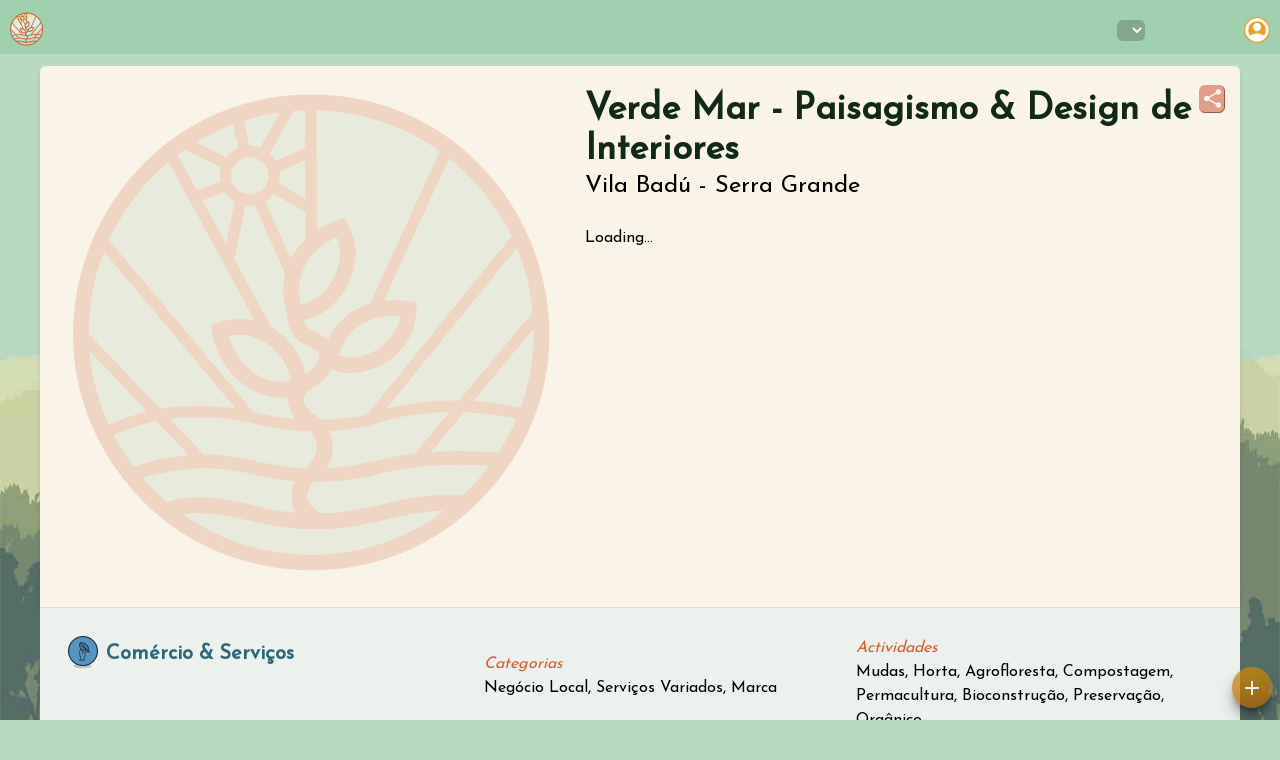

--- FILE ---
content_type: text/html; charset=utf-8
request_url: https://ekonavi.com/comercio-servicos/verde-mar-paisagismo-design-de-interiores
body_size: 13203
content:
<!DOCTYPE html><html><head><meta charSet="utf-8"/><meta name="viewport" content="width=device-width, initial-scale=1.0, user-scalable=yes,viewport-fit=cover"/><meta name="full-screen" content="yes"/><meta name="browsermode" content="application"/><meta name="screen-orientation" content="portrait"/><link rel="manifest" href="/manifest.json"/><link rel="preload" as="image" href="https://imagedelivery.net/Zup8WBbIN5Thd9Z4UDwdTA/c7cb4533-d273-49fb-9c3e-951ff87f5000/public"/><meta name="description" content="Projetos Paisagísticos (residencial e comercial), Horta, Agrofloresta &amp; Compostagem / Decoração de Ambientes (residencial e comercial), Eventos &amp; Cerimoniais,..."/><meta itemProp="description" content="Projetos Paisagísticos (residencial e comercial), Horta, Agrofloresta &amp; Compostagem / Decoração de Ambientes (residencial e comercial), Eventos &amp; Cerimoniais,..."/><meta itemProp="image" content="https://ekonavi.com/images/impacto-mapa-dapp-ui.jpg"/><meta itemProp="name" content="Ekonavi 🌱 Comércio &amp; Serviços: Verde Mar - Paisagismo &amp; Design de Interiores"/><link rel="canonical" href="https://ekonavi.com/comercio-servicos/verde-mar-paisagismo-design-de-interiores"/><meta name="twitter:title" content="Ekonavi 🌱 Comércio &amp; Serviços: Verde Mar - Paisagismo &amp; Design de Int"/><meta name="twitter:card" content="summary_large_image"/><meta name="twitter:creator" content="@ekonavi_com"/><meta name="twitter:site" content="@ekonavi_com"/><meta name="twitter:description" content="Projetos Paisagísticos (residencial e comercial), Horta, Agrofloresta &amp; Compostagem / Decoração de Ambientes (residencial e comercial), Eventos &amp; Cerimoniais,..."/><meta name="twitter:image" content="https://ekonavi.com/images/impacto-mapa-dapp-ui.jpg"/><meta property="og:url" content="https://ekonavi.com/comercio-servicos/verde-mar-paisagismo-design-de-interiores"/><meta property="og:type" content="website"/><meta property="og:title" content="Ekonavi 🌱 Comércio &amp; Serviços: Verde Mar - Paisagismo &amp; Design de Interiores"/><meta property="og:description" content="Projetos Paisagísticos (residencial e comercial), Horta, Agrofloresta &amp; Compostagem / Decoração de Ambientes (residencial e comercial), Eventos &amp; Cerimoniais,..."/><meta property="og:image" content="https://ekonavi.com/images/impacto-mapa-dapp-ui.jpg"/><meta name="application-name" content="Ekonavi"/><meta name="apple-mobile-web-app-capable" content="yes"/><meta name="apple-mobile-web-app-status-bar-style" content="default"/><meta name="apple-mobile-web-app-title" content="Ekonavi 🌱 Rede de Regeneração"/><meta name="format-detection" content="telephone=no"/><meta name="mobile-web-app-capable" content="yes"/><meta name="msapplication-config" content="/icons/browserconfig.xml"/><meta name="msapplication-TileColor" content="#b8dac1"/><meta name="msapplication-tap-highlight" content="no"/><meta name="theme-color" content="#b8dac1"/><link rel="me" href="https://mastodon.social/@ekonavi"/><title>Ekonavi 🌱 Comércio &amp; Serviços: Verde Mar - Paisagismo &amp; Design de Interiores</title><meta name="next-head-count" content="35"/><link rel="icon" href="/favicon.ico"/><link rel="preload" href="/fonts/josefinsans.woff" crossorigin="anonymous" as="font" type="font/woff"/><link rel="preload" href="/_next/static/css/2a4373a5e5e05c3f.css" as="style"/><link rel="stylesheet" href="/_next/static/css/2a4373a5e5e05c3f.css" data-n-g=""/><noscript data-n-css=""></noscript><script defer="" nomodule="" src="/_next/static/chunks/polyfills-c67a75d1b6f99dc8.js"></script><script src="/_next/static/chunks/webpack-518ac76c43ef2c3f.js" defer=""></script><script src="/_next/static/chunks/framework-e0f26494c9ff40eb.js" defer=""></script><script src="/_next/static/chunks/main-0f4c3f64c5330190.js" defer=""></script><script src="/_next/static/chunks/pages/_app-90681fc633f8ea14.js" defer=""></script><script src="/_next/static/chunks/7d0bf13e-af495ea0e8c1378e.js" defer=""></script><script src="/_next/static/chunks/9290-17db3761387b595a.js" defer=""></script><script src="/_next/static/chunks/2093-5f4038ef8d5233aa.js" defer=""></script><script src="/_next/static/chunks/7384-d10633b99dcd381d.js" defer=""></script><script src="/_next/static/chunks/3367-6ba787f5c37163fd.js" defer=""></script><script src="/_next/static/chunks/pages/comercio-servicos/%5Bslug%5D-4a0b3ccd646c8561.js" defer=""></script><script src="/_next/static/_XGIWIHhLSSfbKnH4DPmK/_buildManifest.js" defer=""></script><script src="/_next/static/_XGIWIHhLSSfbKnH4DPmK/_ssgManifest.js" defer=""></script></head><body id="appbody" class="relative bg-body antialiased med-scrollbar "><div id="__next"><style>
    #nprogress {
      pointer-events: none;
    }
    #nprogress .bar {
      background: #29D;
      position: fixed;
      z-index: 9999;
      top: 0;
      left: 0;
      width: 100%;
      height: 4px;
    }
    #nprogress .peg {
      display: block;
      position: absolute;
      right: 0px;
      width: 100px;
      height: 100%;
      box-shadow: 0 0 10px #29D, 0 0 5px #29D;
      opacity: 1;
      -webkit-transform: rotate(3deg) translate(0px, -4px);
      -ms-transform: rotate(3deg) translate(0px, -4px);
      transform: rotate(3deg) translate(0px, -4px);
    }
    #nprogress .spinner {
      display: block;
      position: fixed;
      z-index: 1031;
      top: 15px;
      right: 15px;
    }
    #nprogress .spinner-icon {
      width: 18px;
      height: 18px;
      box-sizing: border-box;
      border: solid 2px transparent;
      border-top-color: #29D;
      border-left-color: #29D;
      border-radius: 50%;
      -webkit-animation: nprogresss-spinner 400ms linear infinite;
      animation: nprogress-spinner 400ms linear infinite;
    }
    .nprogress-custom-parent {
      overflow: hidden;
      position: relative;
    }
    .nprogress-custom-parent #nprogress .spinner,
    .nprogress-custom-parent #nprogress .bar {
      position: absolute;
    }
    @-webkit-keyframes nprogress-spinner {
      0% {
        -webkit-transform: rotate(0deg);
      }
      100% {
        -webkit-transform: rotate(360deg);
      }
    }
    @keyframes nprogress-spinner {
      0% {
        transform: rotate(0deg);
      }
      100% {
        transform: rotate(360deg);
      }
    }
  </style><div class=" mx-auto flex flex-col  mobile-optimized "><div class="fixed top-0 false z-[9999] w-full backdrop-blur-md select-none" style="height:54px;background-color:#8fc9a18e"><nav class="relative z-[9999] grid grid-cols-[160px,1fr] "><div class="absolute left-[4px] top-[-2px] h-[64px] w-[170px] md:w-[200px] cursor-pointer z-[99] logo-icon !left-[9px]"></div><div class="absolute z-[9999999999999999]  top-0 right-0"><select id="langSelector" style="right:135px" class="fixed top-[20px] z-[9] h-[21px] cursor-pointer rounded-md bg-black/20 px-1 pt-[2px] text-sm text-white select-none outline-none absolute "></select></div><div class="fixed right-[10px] top-[18px] z-50"><div class="relative w-[80px] "><button class="absolute left-[-3px] top-[2px] lg:hidden bg-black/20 h-[22px] w-[30px]  pr-[1px] rounded-md overflow-hidden"><svg class=" text-[#fff]  w-[13px] mx-auto" fill="none" stroke="currentColor" viewBox="0 0 24 24" stroke-linecap="round" stroke-linejoin="round" stroke-width="3" xmlns="http://www.w3.org/2000/svg"><path d="M4 4h20M4 12h20M4 20h20"></path></svg></button><button id="buttonNavUserMenu" class="absolute right-[0px] top-[-1px]"><div style="display:block" class="rounded-full bg-[#f09b1c]"><div class="h-[26px] w-[26px] rounded-xl bg-contain undefined" style="background-image:url(/images/user_account_filled_g.svg)"></div></div><div style="display:none" class="absolute bg-black/20 h-[22px] w-[30px] top-[3px] p-[4px]  
              right-[0px] rounded-md overflow-hidden"><svg class=" text-[#fff]  w-[14px] mx-auto" fill="none" stroke="currentColor" viewBox="0 0 24 24" stroke-linecap="round" stroke-linejoin="round" stroke-width="3" xmlns="http://www.w3.org/2000/svg"><line x1="4" y1="4" x2="20" y2="20"></line><line x1="20" y1="4" x2="4" y2="20"></line></svg></div></button></div></div><div class="fixed top-0 h-[100vh] bg-[#81b590]  drop-shadow-md" style="z-index:100;right:-320px;transition:right .5s ease"><div class="no-scrollbar mt-[104px] h-[calc(100vh-104px)] overflow-y-scroll"><div class=" col-start-1 col-end-[-1] grid  w-[300px] items-start p-1 pb-[64px]"><noscript>MENU: <a href="/publicacoes">Publicações</a><a href="/biblioteca">Biblioteca</a><a href="/faq">Perguntas frequentes</a><a href="/regen?_cta">Benefícios Comunitários</a><a href="/mercado">Produtos</a><a href="/tokens">Tokens</a><a href="/ganhar">Pontos</a><a href="https://oficina.ekonavi.com/inscreva">Oficina de Dados</a><a href="/sobre">Sobre Ekonavi</a></noscript><nav aria-label="Main" data-orientation="vertical" dir="ltr" class=" relative z-[1] w-[280px] mt-[-20px] left-5"><div style="position:relative"><ul data-orientation="vertical" class=" left-0  left  m-0 block list-none rounded-[6px] p-1 w-full text-[14px] text-white" dir="ltr"><li><div class="mt-3 text-[18px] gap-[2px] px-2 xl:text-[19px] xl:gap-[4px] xl:px-4 py-2 flex  text-white/50  focus:shadow-violet7
      group  select-none  rounded-[4px]   font-bold leading-none outline-none ">Projetos<!-- --> </div><div class="text-[12px] "><ul class="m-0 list-none gap-x-[10px] p-[5px] w-full text-[12px]  "><li class="!py-0 !my-[4px] "><a class="text-[20px]  hover:bg-white/60
          block select-none rounded-[6px] pt-4 p-3 leading-none no-underline outline-none transition-colors !p-0 !pt-[6px] !pb-[4px] !m-0 !text-white hover:!bg-black/20 rounded-lg" href="/map" data-radix-collection-item=""><div class="grid grid-cols-[30px_1fr] ml-3"><div class="h-[20px] w-[20px]">🗺</div><div class="pl-1 flex items-center text-[18px]  h-full">Mapa</div></div></a></li><li class="!py-0 !my-[4px] "><a class="text-[20px]  hover:bg-white/60
          block select-none rounded-[6px] pt-4 p-3 leading-none no-underline outline-none transition-colors !p-0 !pt-[6px] !pb-[4px] !m-0 !text-white hover:!bg-black/20 rounded-lg" href="/projetos" data-radix-collection-item=""><div class="grid grid-cols-[30px_1fr] ml-3"><div class="h-[20px] w-[20px]"><img class="" src="/images/activity-0.svg"/></div><div class="pl-1 flex items-center text-[18px]  h-full">Todos</div></div></a></li></ul></div></li><li><div class="mt-3 text-[18px] gap-[2px] px-2 xl:text-[19px] xl:gap-[4px] xl:px-4 py-2 flex  text-white/50  focus:shadow-violet7
      group  select-none  rounded-[4px]   font-bold leading-none outline-none ">Comunidade<!-- --> </div><div class="text-[12px] "><ul class="m-0 list-none gap-x-[10px] p-[5px] w-full text-[12px]  "><li class="!py-0 !my-[4px] "><a class="text-[20px]  hover:bg-white/60
          block select-none rounded-[6px] pt-4 p-3 leading-none no-underline outline-none transition-colors !p-0 !pt-[6px] !pb-[4px] !m-0 !text-white hover:!bg-black/20 rounded-lg" href="/publicacoes" data-radix-collection-item=""><div class="grid grid-cols-[30px_1fr] ml-3"><div class="h-[20px] w-[20px]">📣 </div><div class="pl-1 flex items-center text-[18px]  h-full">Publicações</div></div></a></li><li class="!py-0 !my-[4px] "><a class="text-[20px]  hover:bg-white/60
          block select-none rounded-[6px] pt-4 p-3 leading-none no-underline outline-none transition-colors !p-0 !pt-[6px] !pb-[4px] !m-0 !text-white hover:!bg-black/20 rounded-lg" href="/biblioteca" data-radix-collection-item=""><div class="grid grid-cols-[30px_1fr] ml-3"><div class="h-[20px] w-[20px]">📚</div><div class="pl-1 flex items-center text-[18px]  h-full">Biblioteca</div></div></a></li><li class="!py-0 !my-[4px] "><a class="text-[20px]  hover:bg-white/60
          block select-none rounded-[6px] pt-4 p-3 leading-none no-underline outline-none transition-colors !p-0 !pt-[6px] !pb-[4px] !m-0 !text-white hover:!bg-black/20 rounded-lg" href="/faq" data-radix-collection-item=""><div class="grid grid-cols-[30px_1fr] ml-3"><div class="h-[20px] w-[20px]">🙋🏽‍♀️</div><div class="pl-1 flex items-center text-[18px]  h-full">Perguntas frequentes</div></div></a></li><li class="!py-0 !my-[4px] "><a class="text-[20px]  hover:bg-white/60
          block select-none rounded-[6px] pt-4 p-3 leading-none no-underline outline-none transition-colors !p-0 !pt-[6px] !pb-[4px] !m-0 !text-white hover:!bg-black/20 rounded-lg" href="/regen?_cta" data-radix-collection-item=""><div class="grid grid-cols-[30px_1fr] ml-3"><div class="h-[20px] w-[20px]">♻️</div><div class="pl-1 flex items-center text-[18px]  h-full">Benefícios Comunitários</div></div></a></li></ul></div></li><li><a href="/eventos" class="mt-3 text-[18px] gap-[2px] px-2 xl:text-[19px] xl:gap-[4px] xl:px-4 py-2 flex  text-white/50  focus:shadow-violet7
      group  select-none  rounded-[4px]   font-bold leading-none outline-none   !text-white  hover:bg-black/20 no-underline">Experiências<!-- --> </a></li><li><div class="mt-3 text-[18px] gap-[2px] px-2 xl:text-[19px] xl:gap-[4px] xl:px-4 py-2 flex  text-white/50  focus:shadow-violet7
      group  select-none  rounded-[4px]   font-bold leading-none outline-none ">Mercado<!-- --> </div><div class="text-[12px] "><ul class="m-0 list-none gap-x-[10px] p-[5px] w-full text-[12px]  "><li class="!py-0 !my-[4px] "><a class="text-[20px]  hover:bg-white/60
          block select-none rounded-[6px] pt-4 p-3 leading-none no-underline outline-none transition-colors !p-0 !pt-[6px] !pb-[4px] !m-0 !text-white hover:!bg-black/20 rounded-lg" href="/mercado" data-radix-collection-item=""><div class="grid grid-cols-[30px_1fr] ml-3"><div class="h-[20px] w-[20px]">📦</div><div class="pl-1 flex items-center text-[18px]  h-full">Produtos</div></div></a></li><li class="!py-0 !my-[4px] "><a class="text-[20px]  hover:bg-white/60
          block select-none rounded-[6px] pt-4 p-3 leading-none no-underline outline-none transition-colors !p-0 !pt-[6px] !pb-[4px] !m-0 !text-white hover:!bg-black/20 rounded-lg" href="/tokens" data-radix-collection-item=""><div class="grid grid-cols-[30px_1fr] ml-3"><div class="h-[20px] w-[20px]">🟠</div><div class="pl-1 flex items-center text-[18px]  h-full">Tokens</div></div></a></li></ul></div></li><li><div class="mt-3 text-[18px] gap-[2px] px-2 xl:text-[19px] xl:gap-[4px] xl:px-4 py-2 flex  text-white/50  focus:shadow-violet7
      group  select-none  rounded-[4px]   font-bold leading-none outline-none ">Programas<!-- --> </div><div class="text-[12px] "><ul class="m-0 list-none gap-x-[10px] p-[5px] w-full text-[12px]  "><li class="!py-0 !my-[4px] "><a class="text-[20px]  hover:bg-white/60
          block select-none rounded-[6px] pt-4 p-3 leading-none no-underline outline-none transition-colors !p-0 !pt-[6px] !pb-[4px] !m-0 !text-white hover:!bg-black/20 rounded-lg" href="/ganhar" data-radix-collection-item=""><div class="grid grid-cols-[30px_1fr] ml-3"><div class="h-[20px] w-[20px]">🍀</div><div class="pl-1 flex items-center text-[18px]  h-full">Pontos</div></div></a></li><li class="!py-0 !my-[4px] "><a class="text-[20px]  hover:bg-white/60
          block select-none rounded-[6px] pt-4 p-3 leading-none no-underline outline-none transition-colors !p-0 !pt-[6px] !pb-[4px] !m-0 !text-white hover:!bg-black/20 rounded-lg" href="https://oficina.ekonavi.com/inscreva" data-radix-collection-item=""><div class="grid grid-cols-[30px_1fr] ml-3"><div class="h-[20px] w-[20px]">🛰</div><div class="pl-1 flex items-center text-[18px]  h-full">Oficina de Dados</div></div></a></li><li class="!py-0 !my-[4px] "><a class="text-[20px]  hover:bg-white/60
          block select-none rounded-[6px] pt-4 p-3 leading-none no-underline outline-none transition-colors !p-0 !pt-[6px] !pb-[4px] !m-0 !text-white hover:!bg-black/20 rounded-lg" href="/sobre" data-radix-collection-item=""><div class="grid grid-cols-[30px_1fr] ml-3"><div class="h-[20px] w-[20px]">💚</div><div class="pl-1 flex items-center text-[18px]  h-full">Sobre Ekonavi</div></div></a></li></ul></div></li></ul></div></nav></div></div></div><div class="fixed top-0 h-[100vh] bg-[#175c61]  drop-shadow-md" style="z-index:100;right:-320px;transition:right .5s ease"><div class="no-scrollbar mt-[104px] h-[calc(100vh-104px)] overflow-y-scroll"><div class=" col-start-1 col-end-[-1] grid  w-[300px] items-start p-1 pb-[64px]"><a id="buttonNav0_0" class=""> <!-- -->Entrar</a><a id="buttonNav0_1" class=""> <!-- -->Criar Conta</a></div></div></div></nav></div><div style="margin-top:54px"></div><div class="mx-auto  min-h-[calc(100vh - 400px)] w-full overflow-hidden"><div class="relative"></div><main class="min-h-[calc(100vh - 400px)] w-full overflow-hidden "><article style="margin-top:0px" class=" w-full p-3 undefined"><div class="max-w-[1200px] mx-auto"><div><div class="card-top clear-both !bg-[color:var(--neu-2)]"><div></div><div class="relative w-full z-20 max-w-[544px] float-right"><div class="share-button absolute  right-[-5px] top-[-1px]  m-2 w-[26px] cursor-pointer rounded-md border-b-[1px] 
        border-r-[1px] border-[#00000066] bg-[#de896dcc] p-[2px] text-white
        shadow-2xl" data-testid="share-button-undefined"><svg xmlns="http://www.w3.org/2000/svg" viewBox="0 0 24 24" fill="currentColor" aria-hidden="true" data-slot="icon" class="p-[1px]"><path fill-rule="evenodd" d="M15.75 4.5a3 3 0 1 1 .825 2.066l-8.421 4.679a3.002 3.002 0 0 1 0 1.51l8.421 4.679a3 3 0 1 1-.729 1.31l-8.421-4.678a3 3 0 1 1 0-4.132l8.421-4.679a3 3 0 0 1-.096-.755Z" clip-rule="evenodd"></path></svg></div></div><div class="relative grid sm:grid-cols-[44%_1fr]  gap-4"><div class="cursor-pointer rounded-md"><div class="placeholder watermark "></div></div><div><h2><span id="unitName" class="fh3 text-base-4 block md:!text-4xl mr-8">Verde Mar - Paisagismo &amp; Design de Interiores</span></h2><div class="font-bold text-warm-3"></div><div class="lg:text-2xl"> Vila Badú - Serra Grande</div><div class="mb-1 mt-6"><div>Loading...</div></div></div></div></div><div class="card-bottom !bg-white border-t-[1px] border-green-900/10"><div class="grid md:grid-cols-[35%_1fr_1fr] gap-4 pb-6 align-top p-4"><div class=" text-left"><a href="/comercio-servicos" class="grid grid-cols-[30px_1fr] no-underline"><span class=" w-100vh max-w-[70px]"><img class="" src="/images/activity-2.svg"/></span><span class="flex items-center justify-start  pl-2 pt-1 text-[20px] font-bold leading-tight">Comércio &amp; Serviços</span></a></div><div class="my-4"><div class="italic text-warm-3">Categorias</div>Negócio Local, Serviços Variados, Marca</div><div><div class="italic text-warm-3">Actividades</div>Mudas, Horta, Agrofloresta, Compostagem, Permacultura, Bioconstrução, Preservação, Orgânico</div></div><div class="p-4"><div><span class="font-bold">Fone<!-- -->:</span> <!-- -->73999826580</div><div><span class="font-bold">Email:</span> <!-- --><a href="/cdn-cgi/l/email-protection" class="__cf_email__" data-cfemail="027274677066676f63706b76636163706742656f636b6e2c616d6f">[email&#160;protected]</a></div><div class="fh3 !mt-6 pb-2 text-warm-3">Sobre</div><div class="whitespace-pre-line"> <!-- -->Projetos Paisagísticos (residencial e comercial), Horta, Agrofloresta &amp; Compostagem / Decoração de Ambientes (residencial e comercial), Eventos &amp; Cerimoniais, Assessoria</div><div class="font-bold mt-8 text-xl">Conexões</div><div class="mt-4"><div class="relative h-7 w-[100px]"><div class="absolute inset-0 flex items-center justify-center"><span style="width:40px;height:40px" class="loader  inline-block min-h-[20px] min-w-[20px] pt-[0px] leading-[35px]"></span></div></div></div></div></div><div class="min-w-[160px] mx-auto max-w-[400px] mt-10"><a id="slugSeeAllUnits" href="/comercio-servicos" class="btn green bold mx-auto my-4 px-4 pb-1 pt-2 text-xl">Ver todas os projetos de<!-- --> <!-- -->Comércio &amp; Serviços</a></div></div><div class="md:px-4"><div class="text-3xl font-bold !mt-6">Publicações</div><div class=""><div></div><section class="relative "><div class="grid grid-cols-[auto_1fr_auto] items-center gap-0 select-none"><div class=" flex flex-wrap items-start"><div class="flex items-center h-7 px-2 rounded-r-lg inline-block  bg-white/70  
            text-[color:var(--mid-45)] border-[1px] border-white font-bold"><span id="itemResultsCount">1</span> <span class="ml-1 text-sm lowercase">Resultado</span></div></div><div class=""></div><div style="background-color:#f1f7f3;border-radius:7px" class="select-none relative cursor-pointer grid grid-cols-[auto_auto] pr-4 pl-3 h-[30px] mt-[1px] gap-x-1  ml-1 border-[1px] border-[#fff] "><style data-emotion="css vubbuv">.css-vubbuv{-webkit-user-select:none;-moz-user-select:none;-ms-user-select:none;user-select:none;width:1em;height:1em;display:inline-block;fill:currentColor;-webkit-flex-shrink:0;-ms-flex-negative:0;flex-shrink:0;-webkit-transition:fill 200ms cubic-bezier(0.4, 0, 0.2, 1) 0ms;transition:fill 200ms cubic-bezier(0.4, 0, 0.2, 1) 0ms;font-size:1.5rem;}</style><svg class="MuiSvgIcon-root MuiSvgIcon-fontSizeMedium mt-[2px] ml-[2px] items-start text-[23px] css-vubbuv" focusable="false" aria-hidden="true" viewBox="0 0 24 24" data-testid="ManageSearchIcon"><path d="M7 9H2V7h5zm0 3H2v2h5zm13.59 7-3.83-3.83c-.8.52-1.74.83-2.76.83-2.76 0-5-2.24-5-5s2.24-5 5-5 5 2.24 5 5c0 1.02-.31 1.96-.83 2.75L22 17.59zM17 11c0-1.65-1.35-3-3-3s-3 1.35-3 3 1.35 3 3 3 3-1.35 3-3M2 19h10v-2H2z"></path></svg><div class=" text-[16px] mt-[4px]">Filtrar</div></div></div><div><div class=""><div class="bg-gradient-to-t from-white/70 to-transparent h-[22px]  !-mx-3 mt-10 pb-10"><div class="bg-[url(/images/vine-line.webp)] h-[22px] bg-contain bg-repeat-x "></div></div><section class="block !-mx-3  my-0 bg-gradient-to-b from-white/70 to-transparent "><div class="px-2"><div class="text-base-4 block overflow-hidden whitespace-pre-wrap 
                    break-words text-[1.7rem] tracking-wider font-bold no-underline  leading-[1.7rem]">Eco-friendly ~ Escova de dente de bambu (biodegradáveis)</div><div class=""><div class="text-sm text-warm-3 "><div class="">@</div></div></div><div class="grid grid-cols-[30px_auto] pb-2  gap-1 "><div class="w-[30px]"><div class="placeholder watermark "></div></div><div class="flex  flex-col justify-center items-start  !text-[16px] !leading-[20px]"><a class="text-[14px] leading-none" href="/comercio-servicos/verde-mar-paisagismo-design-de-interiores"><span>Verde Mar - Paisagismo &amp; Design de Interiores</span></a></div></div></div><div class=""><div class="cursor-pointer rounded-md"><div class="undefined "><div class="placeholder relative flex items-center justify-center  bg-white/50 shadow-lg" style="width:100%;height:100%"><img alt="https://imagedelivery.net/Zup8WBbIN5Thd9Z4UDwdTA/292a7769-68f8-42ca-6d3e-65a5e2153a00/instagram" loading="eager" decoding="async" data-nimg="fill" class="relative z-[5] transition-all object-cover undefined  opacity-0" style="position:absolute;height:100%;width:100%;left:0;top:0;right:0;bottom:0;color:transparent" src="https://imagedelivery.net/Zup8WBbIN5Thd9Z4UDwdTA/292a7769-68f8-42ca-6d3e-65a5e2153a00/instagram"/><div class="absolute inset-0 flex items-center justify-center"><span style="width:40px;height:40px" class="loader  inline-block min-h-[20px] min-w-[20px] pt-[0px] leading-[35px]"></span></div></div></div></div></div><div class="pl-3 pr-1 pt-[3px] bg-white pb-2"><div class="whitespace-pre-line break-words py-3">Sabia que uma escova de dente de plástico demora mais de 400 anos para se decompor? Que tal ajudar o planeta a ser mais sustentável, com uma pequena mudança na sua rotina?! O Verde Mar vem trazendo as escovas de dente feitas com bambu<span style="display:none" class=""> <!-- -->e cerdas de carvão vegetal, sendo totalmente biodegradáveis! Elas possuem cerdas macias e antibacterianas. São livres de PVC, BPA e Corantes. Após o período de uso da escova (3 meses), elas podem ser colocadas diretamente na terra ou para a sua composteira orgânica. Não é incrível? :) E as cores são lindas!! Menos plástico no mundo. Mais natureza!</span><style data-emotion="css vubbuv">.css-vubbuv{-webkit-user-select:none;-moz-user-select:none;-ms-user-select:none;user-select:none;width:1em;height:1em;display:inline-block;fill:currentColor;-webkit-flex-shrink:0;-ms-flex-negative:0;flex-shrink:0;-webkit-transition:fill 200ms cubic-bezier(0.4, 0, 0.2, 1) 0ms;transition:fill 200ms cubic-bezier(0.4, 0, 0.2, 1) 0ms;font-size:1.5rem;}</style><svg class="MuiSvgIcon-root MuiSvgIcon-fontSizeMedium w-[44px] h-[16px] p-0 font-bold mx-2 rounded-md cursor-pointer text-gray-500 bg-gray-200 active:opacity-70 css-vubbuv" focusable="false" aria-hidden="true" viewBox="0 0 24 24" data-testid="ExpandMoreIcon"><path d="M16.59 8.59 12 13.17 7.41 8.59 6 10l6 6 6-6z"></path></svg></div><div class="grid grid-cols-[75%_1fr] "><div class="ml-0 border-0 mt-3"><div class="relative w-full "><div class=" grid  w-full grid-cols-5 rounded-md  flex flex-col text-center"><div data-testid="share-button-0-qr" class="flex flex-col gap-2 items-start"><style data-emotion="css vubbuv">.css-vubbuv{-webkit-user-select:none;-moz-user-select:none;-ms-user-select:none;user-select:none;width:1em;height:1em;display:inline-block;fill:currentColor;-webkit-flex-shrink:0;-ms-flex-negative:0;flex-shrink:0;-webkit-transition:fill 200ms cubic-bezier(0.4, 0, 0.2, 1) 0ms;transition:fill 200ms cubic-bezier(0.4, 0, 0.2, 1) 0ms;font-size:1.5rem;}</style><svg class="MuiSvgIcon-root MuiSvgIcon-fontSizeMedium cursor-pointer rounded-md p-[2px] text-[25px] block text-white bg-[#b0a49a] active:opacity-70 css-vubbuv" focusable="false" aria-hidden="true" viewBox="0 0 24 24" data-testid="QrCodeIcon"><path d="M3 11h8V3H3zm2-6h4v4H5zM3 21h8v-8H3zm2-6h4v4H5zm8-12v8h8V3zm6 6h-4V5h4zm0 10h2v2h-2zm-6-6h2v2h-2zm2 2h2v2h-2zm-2 2h2v2h-2zm2 2h2v2h-2zm2-2h2v2h-2zm0-4h2v2h-2zm2 2h2v2h-2z"></path></svg></div><div class="flex flex-col gap-2 transform  items-start"><style data-emotion="css vubbuv">.css-vubbuv{-webkit-user-select:none;-moz-user-select:none;-ms-user-select:none;user-select:none;width:1em;height:1em;display:inline-block;fill:currentColor;-webkit-flex-shrink:0;-ms-flex-negative:0;flex-shrink:0;-webkit-transition:fill 200ms cubic-bezier(0.4, 0, 0.2, 1) 0ms;transition:fill 200ms cubic-bezier(0.4, 0, 0.2, 1) 0ms;font-size:1.5rem;}</style><svg class="MuiSvgIcon-root MuiSvgIcon-fontSizeMedium cursor-pointer rounded-md p-[2px] text-[25px] block text-white bg-[#b0a49a] active:opacity-70 css-vubbuv" focusable="false" aria-hidden="true" viewBox="0 0 24 24" data-testid="share-button-0-copy"><path d="M16 1H4c-1.1 0-2 .9-2 2v14h2V3h12zm3 4H8c-1.1 0-2 .9-2 2v14c0 1.1.9 2 2 2h11c1.1 0 2-.9 2-2V7c0-1.1-.9-2-2-2m0 16H8V7h11z"></path></svg></div><a class="share-button-network-linkedin flex flex-col gap-2 items-start" target="_blank" href="https://www.linkedin.com/shareArticle?mini=true&amp;url=/undefined/null&amp;title={EKONAVI🌱}&amp;summary=Eco-friendly ~ Escova de dente de bambu (biodegradáveis)&amp;source=https://www.linkedin.com/company/ekonavi/"><style data-emotion="css vubbuv">.css-vubbuv{-webkit-user-select:none;-moz-user-select:none;-ms-user-select:none;user-select:none;width:1em;height:1em;display:inline-block;fill:currentColor;-webkit-flex-shrink:0;-ms-flex-negative:0;flex-shrink:0;-webkit-transition:fill 200ms cubic-bezier(0.4, 0, 0.2, 1) 0ms;transition:fill 200ms cubic-bezier(0.4, 0, 0.2, 1) 0ms;font-size:1.5rem;}</style><svg class="MuiSvgIcon-root MuiSvgIcon-fontSizeMedium w-[26px] h-[26px] cursor-pointer justify-center bg-[#b0a49a] active:opacity-70 text-white rounded-md p-[3px] css-vubbuv" focusable="false" aria-hidden="true" viewBox="0 0 24 24" data-testid="LinkedInIcon" src="/images/icons/linkedin-color.svg"><path d="M19 3a2 2 0 0 1 2 2v14a2 2 0 0 1-2 2H5a2 2 0 0 1-2-2V5a2 2 0 0 1 2-2h14m-.5 15.5v-5.3a3.26 3.26 0 0 0-3.26-3.26c-.85 0-1.84.52-2.32 1.3v-1.11h-2.79v8.37h2.79v-4.93c0-.77.62-1.4 1.39-1.4a1.4 1.4 0 0 1 1.4 1.4v4.93h2.79M6.88 8.56a1.68 1.68 0 0 0 1.68-1.68c0-.93-.75-1.69-1.68-1.69a1.69 1.69 0 0 0-1.69 1.69c0 .93.76 1.68 1.69 1.68m1.39 9.94v-8.37H5.5v8.37h2.77z"></path></svg></a><a class="share-button-network-facebook flex flex-col gap-2 items-start" target="_blank" href="https://www.facebook.com/sharer/sharer.php?u=/undefined/null"><style data-emotion="css vubbuv">.css-vubbuv{-webkit-user-select:none;-moz-user-select:none;-ms-user-select:none;user-select:none;width:1em;height:1em;display:inline-block;fill:currentColor;-webkit-flex-shrink:0;-ms-flex-negative:0;flex-shrink:0;-webkit-transition:fill 200ms cubic-bezier(0.4, 0, 0.2, 1) 0ms;transition:fill 200ms cubic-bezier(0.4, 0, 0.2, 1) 0ms;font-size:1.5rem;}</style><svg class="MuiSvgIcon-root MuiSvgIcon-fontSizeMedium w-[26px] h-[26px] cursor-pointer justify-center bg-[#b0a49a] active:opacity-70 text-white rounded-md p-[3px] css-vubbuv" focusable="false" aria-hidden="true" viewBox="0 0 24 24" data-testid="FacebookIcon" src="/images/icons/facebook-color.svg"><path d="M5 3h14a2 2 0 0 1 2 2v14a2 2 0 0 1-2 2H5a2 2 0 0 1-2-2V5a2 2 0 0 1 2-2m13 2h-2.5A3.5 3.5 0 0 0 12 8.5V11h-2v3h2v7h3v-7h3v-3h-3V9a1 1 0 0 1 1-1h2V5z"></path></svg></a><a class="share-button-network-twitter flex flex-col gap-2 items-start" target="_blank" href="https://twitter.com/intent/tweet?text=Eco-friendly ~ Escova de dente de bambu (biodegradáveis)%20%0D%0A@ekonavi_com🌱&amp;url=/undefined/null"><style data-emotion="css vubbuv">.css-vubbuv{-webkit-user-select:none;-moz-user-select:none;-ms-user-select:none;user-select:none;width:1em;height:1em;display:inline-block;fill:currentColor;-webkit-flex-shrink:0;-ms-flex-negative:0;flex-shrink:0;-webkit-transition:fill 200ms cubic-bezier(0.4, 0, 0.2, 1) 0ms;transition:fill 200ms cubic-bezier(0.4, 0, 0.2, 1) 0ms;font-size:1.5rem;}</style><svg class="MuiSvgIcon-root MuiSvgIcon-fontSizeMedium w-[26px] h-[26px] cursor-pointer justify-center bg-[#b0a49a] active:opacity-70 text-white rounded-md p-[3px] css-vubbuv" focusable="false" aria-hidden="true" viewBox="0 0 24 24" data-testid="TwitterIcon" src="/images/icons/twitter-color.svg"><path d="M22.46 6c-.77.35-1.6.58-2.46.69.88-.53 1.56-1.37 1.88-2.38-.83.5-1.75.85-2.72 1.05C18.37 4.5 17.26 4 16 4c-2.35 0-4.27 1.92-4.27 4.29 0 .34.04.67.11.98C8.28 9.09 5.11 7.38 3 4.79c-.37.63-.58 1.37-.58 2.15 0 1.49.75 2.81 1.91 3.56-.71 0-1.37-.2-1.95-.5v.03c0 2.08 1.48 3.82 3.44 4.21a4.22 4.22 0 0 1-1.93.07 4.28 4.28 0 0 0 4 2.98 8.521 8.521 0 0 1-5.33 1.84c-.34 0-.68-.02-1.02-.06C3.44 20.29 5.7 21 8.12 21 16 21 20.33 14.46 20.33 8.79c0-.19 0-.37-.01-.56.84-.6 1.56-1.36 2.14-2.23z"></path></svg></a></div></div></div><div class="grid grid-cols-2 pb-2   border-black flex flex-col justify-items-end"><div class=" mt-[7px] "></div><div class="pr-3 mt-[13px] flex flex-col items-end "><div class="w-auto rounded-lg like-button select-none hover:bg-[#fff] active:opacity-70"><div class="grid grid-cols-2 gap-1 text-center items-center flex flex-col w-auto"><div class="text-[19px] text-right h-[19px] pt-[2px] leading-none"></div><button><style data-emotion="css vubbuv">.css-vubbuv{-webkit-user-select:none;-moz-user-select:none;-ms-user-select:none;user-select:none;width:1em;height:1em;display:inline-block;fill:currentColor;-webkit-flex-shrink:0;-ms-flex-negative:0;flex-shrink:0;-webkit-transition:fill 200ms cubic-bezier(0.4, 0, 0.2, 1) 0ms;transition:fill 200ms cubic-bezier(0.4, 0, 0.2, 1) 0ms;font-size:1.5rem;}</style><svg class="MuiSvgIcon-root MuiSvgIcon-fontSizeMedium opacity-40 text-[22px] css-vubbuv" focusable="false" aria-hidden="true" viewBox="0 0 24 24" data-testid="FavoriteBorderIcon"><path d="M16.5 3c-1.74 0-3.41.81-4.5 2.09C10.91 3.81 9.24 3 7.5 3 4.42 3 2 5.42 2 8.5c0 3.78 3.4 6.86 8.55 11.54L12 21.35l1.45-1.32C18.6 15.36 22 12.28 22 8.5 22 5.42 19.58 3 16.5 3m-4.4 15.55-.1.1-.1-.1C7.14 14.24 4 11.39 4 8.5 4 6.5 5.5 5 7.5 5c1.54 0 3.04.99 3.57 2.36h1.87C13.46 5.99 14.96 5 16.5 5c2 0 3.5 1.5 3.5 3.5 0 2.89-3.14 5.74-7.9 10.05"></path></svg></button></div></div></div></div></div></div><div class="bg-white  "><div class="text-center pb-2 pr-3 pt-2"><div class="!inline-block btn m-[3px] mb-[1px] !pt-[1px]
      text-sm  px-2 border-[2px] border-green-700/50 !bg-green-600/20 !text-green-800
      !text-left mx-auto active:opacity-70">Comentar</div></div></div></section><div class="block !-mx-3 h-8  my-0 bg-gradient-to-b from-white to-transparent "></div></div></div></section></div><div class="flex flex-wrap justify-center gap-4 max-w-[500px] mx-auto"><div class="min-w-[160px] mx-auto max-w-[400px] mt-10"><a href="/publicacoes" class="btn green bold m-4 mx-auto inline-block px-4 pb-1 pt-2 text-xl w-[200px]">Ver todas as postagens</a></div><div class="min-w-[160px] mx-auto max-w-[400px] mt-10"><div class="btn-cta bold mx-auto my-4 px-4 pb-1 pt-2 text-xl w-[200px]">📣 <!-- -->Crie uma Postagem</div></div></div><div class="text-3xl font-bold !mt-6">Eventos</div><div class="border-b-2 border-green-900/30">Não há <!-- -->Eventos<!-- -->.</div><div class="flex flex-wrap justify-center gap-4 max-w-[500px] mx-auto"><div class="min-w-[160px] mx-auto max-w-[400px] mt-10"><a href="/eventos" class="btn green bold m-4 mx-auto inline-block px-4 pb-1 pt-2 text-xl w-[200px]">Ver todos os eventos</a></div><div class="min-w-[160px] mx-auto max-w-[400px] mt-10"><div class="btn-cta bold mx-auto my-4 px-4 pb-1 pt-2 text-xl w-[200px]">📆 <!-- -->Criar Evento</div></div></div><div class="text-3xl font-bold !mt-6">Produtos</div><div class="border-b-2 border-green-900/30">Não há <!-- -->Produtos<!-- -->.</div><div class="flex flex-wrap justify-center gap-4 max-w-[500px] mx-auto"><div class="min-w-[160px] mx-auto max-w-[400px] mt-10"><a href="/produtos" class="btn green bold m-4 mx-auto inline-block px-4 pb-1 pt-2 text-xl w-[200px]">Ver todos os produtos</a></div><div class="min-w-[160px] mx-auto max-w-[400px] mt-10"><div class="btn-cta bold mx-auto my-4 px-4 pb-1 pt-2 text-xl w-[200px]">🎁 <!-- -->Criar Produto</div></div></div></div></div></article></main><div class="Toastify"></div></div><div class="select-none"><div style="opacity:0;transition:all .1s ease-out;right:-100px;bottom:-100px;scale:0%" class=" rounded-[20px] bg-white p-3 fixed z-[9998] bottom-2 w-[250px] shadow-lg shadow-black/50 pb-[60px]"><div class="border-b-[1px] border-gray-200  text-xl cursor-pointer p-2 my-2">🏡 <!-- -->Criar Projeto</div><div class="border-b-[1px] border-gray-200  text-xl cursor-pointer p-2 my-2">📣 <!-- -->Criar Publicação</div><div class="border-b-[1px] border-gray-200  text-xl cursor-pointer p-2 my-2">📆 <!-- -->Criar Evento</div><div class="border-b-[1px] border-gray-200  text-xl cursor-pointer p-2 my-2">🎁 <!-- -->Criar Produto</div></div><div class="outline-none select-none cursor-pointer fixed z-[9999]
        bottom-3 right-2  p-2 rounded-full 
        shadow-lg shadow-black/50 bg-cta"><style data-emotion="css vubbuv">.css-vubbuv{-webkit-user-select:none;-moz-user-select:none;-ms-user-select:none;user-select:none;width:1em;height:1em;display:inline-block;fill:currentColor;-webkit-flex-shrink:0;-ms-flex-negative:0;flex-shrink:0;-webkit-transition:fill 200ms cubic-bezier(0.4, 0, 0.2, 1) 0ms;transition:fill 200ms cubic-bezier(0.4, 0, 0.2, 1) 0ms;font-size:1.5rem;}</style><svg class="MuiSvgIcon-root MuiSvgIcon-fontSizeMedium spin-off css-vubbuv" focusable="false" aria-hidden="true" viewBox="0 0 24 24" data-testid="AddIcon" style="color:#f0f0f0"><path d="M19 13h-6v6h-2v-6H5v-2h6V5h2v6h6z"></path></svg></div></div><div class="flex-1"></div><div class="mt-20 w-[100%] text-center mb-12 px-4"><div class="mx-auto  mb-12 block w-full  lg:max-w-[1000px] lg:rounded-lg"><div class="mx-auto grid max-w-[800px] grid-cols-1 sm:grid-cols-2 justify-items-stretch gap-4 py-6  text-white md:grid-cols-4 md:py-12 md:text-xl"><a id="buttonNavMapFooter" class="" href="/map"> <!-- -->Mapa</a><a id="buttonNavSearchFooter" class="" href="/projetos"> <!-- -->Projetos</a><a id="buttonNavPostsFooter" class="" href="/publicacoes"> <!-- -->Publicações</a><a id="buttonNavEventsFooter" class="" href="/eventos"> <!-- -->Eventos</a><a id="buttonNavProductsFooter" class="" href="/mercado"> <!-- -->Mercado</a><a id="buttonNavLibraryFooter" class="" href="/biblioteca"> <!-- -->Biblioteca</a><a id="buttonNavWinFooter" class="" href="/ganhar"> <!-- -->Ganhar</a><a id="buttonNavAboutFooter" class="" href="/sobre"> <!-- -->Sobre</a><a id="buttonNavLoginFooter" class=""> <!-- -->Conecte-se</a></div><div class="mx-auto grid max-w-[800px] gap-6 grid-cols-1 sm:grid-cols-2 justify-items-center bg-[#53685966] p-4 rounded-md text-white md:grid-cols-4  md:text-xl"><div class="text-2xl flex !text-white  font-black items-center">Artigos em Destaque<!-- -->:</div><a class="!text-white flex p-2 rounded-md items-center " href="/natureza">O que é a natureza? </a><a class="!text-white flex p-2 rounded-md items-center " href="/experiencias">Experiências</a><a class="!text-white p-2 flex rounded-md block" href="/sustentavel">O que é desenvolvimento sustentável?</a></div></div><div class="m-auto  w-[100%] px-1 py-4 mb-10"><button id="cta-footer" class="btn-cta m-2 mx-auto w-3/6 max-w-[200px] p-2 text-xl">Criar Projeto</button><p class=" m-auto w-3/6 text-xl max-w-[400px]">É grátis para criar e aproveitar os benefícios da rede Ekonavi.</p></div><div class="mx-auto mb-2 block w-full lg:max-w-[800px] lg:rounded-lg lg:bg-[color:#473d3500] "><a href="/ganhar" class="px-4 bg-white/40 transition-all duration-300 hover:bg-white/80 rounded-lg p-2 my-4 inline-block no-underline text-green-800 drop-shadow-[0px_0px_0px_#ffffff]">🟢 <!-- -->Rodada de Regeneração <!-- -->15<!-- --> patrocinada por<!-- --> <span class="font-bold underline">Arbitrum One</span> </a><div class="mx-auto mb-8 mt-2 p-1"><a href="https://www.instagram.com/ekonavi" target="_blank" class="" title="social-Instagram"><style data-emotion="css vubbuv">.css-vubbuv{-webkit-user-select:none;-moz-user-select:none;-ms-user-select:none;user-select:none;width:1em;height:1em;display:inline-block;fill:currentColor;-webkit-flex-shrink:0;-ms-flex-negative:0;flex-shrink:0;-webkit-transition:fill 200ms cubic-bezier(0.4, 0, 0.2, 1) 0ms;transition:fill 200ms cubic-bezier(0.4, 0, 0.2, 1) 0ms;font-size:1.5rem;}</style><svg class="MuiSvgIcon-root MuiSvgIcon-fontSizeMedium bg-[#76896e99] m-2 mx-4 rounded-lg !text-4xl text-[#d3deb2] css-vubbuv" focusable="false" aria-hidden="true" viewBox="0 0 24 24" data-testid="InstagramIcon"><path d="M7.8 2h8.4C19.4 2 22 4.6 22 7.8v8.4a5.8 5.8 0 0 1-5.8 5.8H7.8C4.6 22 2 19.4 2 16.2V7.8A5.8 5.8 0 0 1 7.8 2m-.2 2A3.6 3.6 0 0 0 4 7.6v8.8C4 18.39 5.61 20 7.6 20h8.8a3.6 3.6 0 0 0 3.6-3.6V7.6C20 5.61 18.39 4 16.4 4H7.6m9.65 1.5a1.25 1.25 0 0 1 1.25 1.25A1.25 1.25 0 0 1 17.25 8 1.25 1.25 0 0 1 16 6.75a1.25 1.25 0 0 1 1.25-1.25M12 7a5 5 0 0 1 5 5 5 5 0 0 1-5 5 5 5 0 0 1-5-5 5 5 0 0 1 5-5m0 2a3 3 0 0 0-3 3 3 3 0 0 0 3 3 3 3 0 0 0 3-3 3 3 0 0 0-3-3z"></path></svg></a><a href="https://chat.whatsapp.com/FEqcVJRPYMI4GX5mQ8rUAx" target="_blank" class="" title="social-WhatsApp"><style data-emotion="css vubbuv">.css-vubbuv{-webkit-user-select:none;-moz-user-select:none;-ms-user-select:none;user-select:none;width:1em;height:1em;display:inline-block;fill:currentColor;-webkit-flex-shrink:0;-ms-flex-negative:0;flex-shrink:0;-webkit-transition:fill 200ms cubic-bezier(0.4, 0, 0.2, 1) 0ms;transition:fill 200ms cubic-bezier(0.4, 0, 0.2, 1) 0ms;font-size:1.5rem;}</style><svg class="MuiSvgIcon-root MuiSvgIcon-fontSizeMedium bg-[#76896e99] m-2 mx-4 rounded-lg !text-4xl text-[#d3deb2] css-vubbuv" focusable="false" aria-hidden="true" viewBox="0 0 24 24" data-testid="WhatsAppIcon"><path d="M16.75 13.96c.25.13.41.2.46.3.06.11.04.61-.21 1.18-.2.56-1.24 1.1-1.7 1.12-.46.02-.47.36-2.96-.73-2.49-1.09-3.99-3.75-4.11-3.92-.12-.17-.96-1.38-.92-2.61.05-1.22.69-1.8.95-2.04.24-.26.51-.29.68-.26h.47c.15 0 .36-.06.55.45l.69 1.87c.06.13.1.28.01.44l-.27.41-.39.42c-.12.12-.26.25-.12.5.12.26.62 1.09 1.32 1.78.91.88 1.71 1.17 1.95 1.3.24.14.39.12.54-.04l.81-.94c.19-.25.35-.19.58-.11l1.67.88M12 2a10 10 0 0 1 10 10 10 10 0 0 1-10 10c-1.97 0-3.8-.57-5.35-1.55L2 22l1.55-4.65A9.969 9.969 0 0 1 2 12 10 10 0 0 1 12 2m0 2a8 8 0 0 0-8 8c0 1.72.54 3.31 1.46 4.61L4.5 19.5l2.89-.96A7.95 7.95 0 0 0 12 20a8 8 0 0 0 8-8 8 8 0 0 0-8-8z"></path></svg></a><a href="https://www.twitter.com/ekonavi_com" target="_blank" class="" title="social-Twitter"><style data-emotion="css vubbuv">.css-vubbuv{-webkit-user-select:none;-moz-user-select:none;-ms-user-select:none;user-select:none;width:1em;height:1em;display:inline-block;fill:currentColor;-webkit-flex-shrink:0;-ms-flex-negative:0;flex-shrink:0;-webkit-transition:fill 200ms cubic-bezier(0.4, 0, 0.2, 1) 0ms;transition:fill 200ms cubic-bezier(0.4, 0, 0.2, 1) 0ms;font-size:1.5rem;}</style><svg class="MuiSvgIcon-root MuiSvgIcon-fontSizeMedium bg-[#76896e99] m-2 mx-4 rounded-lg !text-4xl text-[#d3deb2] css-vubbuv" focusable="false" aria-hidden="true" viewBox="0 0 24 24" data-testid="TwitterIcon"><path d="M22.46 6c-.77.35-1.6.58-2.46.69.88-.53 1.56-1.37 1.88-2.38-.83.5-1.75.85-2.72 1.05C18.37 4.5 17.26 4 16 4c-2.35 0-4.27 1.92-4.27 4.29 0 .34.04.67.11.98C8.28 9.09 5.11 7.38 3 4.79c-.37.63-.58 1.37-.58 2.15 0 1.49.75 2.81 1.91 3.56-.71 0-1.37-.2-1.95-.5v.03c0 2.08 1.48 3.82 3.44 4.21a4.22 4.22 0 0 1-1.93.07 4.28 4.28 0 0 0 4 2.98 8.521 8.521 0 0 1-5.33 1.84c-.34 0-.68-.02-1.02-.06C3.44 20.29 5.7 21 8.12 21 16 21 20.33 14.46 20.33 8.79c0-.19 0-.37-.01-.56.84-.6 1.56-1.36 2.14-2.23z"></path></svg></a><a href="https://t.me/ekonavi" target="_blank" class="" title="social-Telegram"><style data-emotion="css vubbuv">.css-vubbuv{-webkit-user-select:none;-moz-user-select:none;-ms-user-select:none;user-select:none;width:1em;height:1em;display:inline-block;fill:currentColor;-webkit-flex-shrink:0;-ms-flex-negative:0;flex-shrink:0;-webkit-transition:fill 200ms cubic-bezier(0.4, 0, 0.2, 1) 0ms;transition:fill 200ms cubic-bezier(0.4, 0, 0.2, 1) 0ms;font-size:1.5rem;}</style><svg class="MuiSvgIcon-root MuiSvgIcon-fontSizeMedium bg-[#76896e99] m-2 mx-4 rounded-lg !text-4xl text-[#d3deb2] css-vubbuv" focusable="false" aria-hidden="true" viewBox="0 0 24 24" data-testid="TelegramIcon"><path d="M9.78 18.65l.28-4.23 7.68-6.92c.34-.31-.07-.46-.52-.19L7.74 13.3 3.64 12c-.88-.25-.89-.86.2-1.3l15.97-6.16c.73-.33 1.43.18 1.15 1.3l-2.72 12.81c-.19.91-.74 1.13-1.5.71L12.6 16.3l-1.99 1.93c-.23.23-.42.42-.83.42z"></path></svg></a><a href="https://www.linkedin.com/company/ekonavi" target="_blank" class="" title="social-LinkedIn"><style data-emotion="css vubbuv">.css-vubbuv{-webkit-user-select:none;-moz-user-select:none;-ms-user-select:none;user-select:none;width:1em;height:1em;display:inline-block;fill:currentColor;-webkit-flex-shrink:0;-ms-flex-negative:0;flex-shrink:0;-webkit-transition:fill 200ms cubic-bezier(0.4, 0, 0.2, 1) 0ms;transition:fill 200ms cubic-bezier(0.4, 0, 0.2, 1) 0ms;font-size:1.5rem;}</style><svg class="MuiSvgIcon-root MuiSvgIcon-fontSizeMedium bg-[#76896e99] m-2 mx-4 rounded-lg !text-4xl text-[#d3deb2] css-vubbuv" focusable="false" aria-hidden="true" viewBox="0 0 24 24" data-testid="LinkedInIcon"><path d="M19 3a2 2 0 0 1 2 2v14a2 2 0 0 1-2 2H5a2 2 0 0 1-2-2V5a2 2 0 0 1 2-2h14m-.5 15.5v-5.3a3.26 3.26 0 0 0-3.26-3.26c-.85 0-1.84.52-2.32 1.3v-1.11h-2.79v8.37h2.79v-4.93c0-.77.62-1.4 1.39-1.4a1.4 1.4 0 0 1 1.4 1.4v4.93h2.79M6.88 8.56a1.68 1.68 0 0 0 1.68-1.68c0-.93-.75-1.69-1.68-1.69a1.69 1.69 0 0 0-1.69 1.69c0 .93.76 1.68 1.69 1.68m1.39 9.94v-8.37H5.5v8.37h2.77z"></path></svg></a><a href="https://www.facebook.com/ekonavibr" target="_blank" class="" title="social-Facebook"><style data-emotion="css vubbuv">.css-vubbuv{-webkit-user-select:none;-moz-user-select:none;-ms-user-select:none;user-select:none;width:1em;height:1em;display:inline-block;fill:currentColor;-webkit-flex-shrink:0;-ms-flex-negative:0;flex-shrink:0;-webkit-transition:fill 200ms cubic-bezier(0.4, 0, 0.2, 1) 0ms;transition:fill 200ms cubic-bezier(0.4, 0, 0.2, 1) 0ms;font-size:1.5rem;}</style><svg class="MuiSvgIcon-root MuiSvgIcon-fontSizeMedium bg-[#76896e99] m-2 mx-4 rounded-lg !text-4xl text-[#d3deb2] css-vubbuv" focusable="false" aria-hidden="true" viewBox="0 0 24 24" data-testid="FacebookIcon"><path d="M5 3h14a2 2 0 0 1 2 2v14a2 2 0 0 1-2 2H5a2 2 0 0 1-2-2V5a2 2 0 0 1 2-2m13 2h-2.5A3.5 3.5 0 0 0 12 8.5V11h-2v3h2v7h3v-7h3v-3h-3V9a1 1 0 0 1 1-1h2V5z"></path></svg></a><a href="https://www.youtube.com/@ekonavi3706" target="_blank" class="" title="social-YouTube"><style data-emotion="css vubbuv">.css-vubbuv{-webkit-user-select:none;-moz-user-select:none;-ms-user-select:none;user-select:none;width:1em;height:1em;display:inline-block;fill:currentColor;-webkit-flex-shrink:0;-ms-flex-negative:0;flex-shrink:0;-webkit-transition:fill 200ms cubic-bezier(0.4, 0, 0.2, 1) 0ms;transition:fill 200ms cubic-bezier(0.4, 0, 0.2, 1) 0ms;font-size:1.5rem;}</style><svg class="MuiSvgIcon-root MuiSvgIcon-fontSizeMedium bg-[#76896e99] m-2 mx-4 rounded-lg !text-4xl text-[#d3deb2] css-vubbuv" focusable="false" aria-hidden="true" viewBox="0 0 24 24" data-testid="YouTubeIcon"><path d="M10 15l5.19-3L10 9v6m11.56-7.83c.13.47.22 1.1.28 1.9.07.8.1 1.49.1 2.09L22 12c0 2.19-.16 3.8-.44 4.83-.25.9-.83 1.48-1.73 1.73-.47.13-1.33.22-2.65.28-1.3.07-2.49.1-3.59.1L12 19c-4.19 0-6.8-.16-7.83-.44-.9-.25-1.48-.83-1.73-1.73-.13-.47-.22-1.1-.28-1.9-.07-.8-.1-1.49-.1-2.09L2 12c0-2.19.16-3.8.44-4.83.25-.9.83-1.48 1.73-1.73.47-.13 1.33-.22 2.65-.28 1.3-.07 2.49-.1 3.59-.1L12 5c4.19 0 6.8.16 7.83.44.9.25 1.48.83 1.73 1.73z"></path></svg></a><a href="/cdn-cgi/l/email-protection#80e3efeef4e1f4efc0e5ebefeee1f6e9aee3efed" target="_blank" class="" title="social-Email"><style data-emotion="css vubbuv">.css-vubbuv{-webkit-user-select:none;-moz-user-select:none;-ms-user-select:none;user-select:none;width:1em;height:1em;display:inline-block;fill:currentColor;-webkit-flex-shrink:0;-ms-flex-negative:0;flex-shrink:0;-webkit-transition:fill 200ms cubic-bezier(0.4, 0, 0.2, 1) 0ms;transition:fill 200ms cubic-bezier(0.4, 0, 0.2, 1) 0ms;font-size:1.5rem;}</style><svg class="MuiSvgIcon-root MuiSvgIcon-fontSizeMedium bg-[#76896e99] m-2 mx-4 rounded-lg !text-4xl text-[#d3deb2] css-vubbuv" focusable="false" aria-hidden="true" viewBox="0 0 24 24" data-testid="EmailIcon"><path d="M20 4H4c-1.1 0-1.99.9-1.99 2L2 18c0 1.1.9 2 2 2h16c1.1 0 2-.9 2-2V6c0-1.1-.9-2-2-2m0 4-8 5-8-5V6l8 5 8-5z"></path></svg></a></div><div id="newsletter-signup" class="relative mx-auto h-[80px] w-[300px]  mb-16"><p class="absolute left-0 right-0 top-[85px] mx-auto block text-center text-white">Boletim Informativo da Ekonavi</p><input id="newsletter-email" type="email" placeholder="Email" class="absolute left-0 top-8 h-[40px] w-[225px] rounded-bl-md rounded-tl-md p-2 text-lg" value=""/><div class="absolute right-0  top-8"><button id="newsletter-submit" class="btn-act relative h-[40px] w-[75px] !rounded-none !rounded-br-md !rounded-tr-md p-2 font-bold"><div class="relative flex items-center justify-center"><div style="opacity:0;transition:opacity .5s ease-out"><div class="absolute inset-0 flex items-center justify-center"><span style="width:40px;height:40px" class="loader  inline-block min-h-[20px] min-w-[20px] pt-[0px] leading-[35px]"></span></div></div><div style="opacity:100;transition:opacity .5s ease-out">Assinar</div></div></button></div></div></div><div class="mx-auto w-[90%] overflow-hidden  rounded-2xl px-3 pt-4 text-lg text-[#a7e0c4] bottom-[20px] absolute left-0 right-0">©2024 Ekonavi, Inc. -<!-- --> <a href="/termos" class=" text-white">Termos e Conditions de Uso</a> <!-- --> <small>0.11.68<!-- --> - <!-- -->main</small></div></div></div></div><script data-cfasync="false" src="/cdn-cgi/scripts/5c5dd728/cloudflare-static/email-decode.min.js"></script><script id="__NEXT_DATA__" type="application/json">{"props":{"pageProps":{"unit":{"activity":2,"address":" Vila Badú - Serra Grande","city":"Uruçuca","message":"Projetos Paisagísticos (residencial e comercial), Horta, Agrofloresta \u0026 Compostagem / Decoração de Ambientes (residencial e comercial), Eventos \u0026 Cerimoniais, Assessoria","email":"pverdemaritacare@gmail.com","facebook":"","id":635,"instagram":"","linkedin":null,"twitter":null,"youtube":null,"lat":-14.44853254,"lng":-39.03118751,"phone":"73999826580","whatsapp":null,"photo":"","photo_id":null,"states_id":5,"state_new":{"id":5,"text":"Bahia"},"country_id":24,"title":"Verde Mar - Paisagismo \u0026 Design de Interiores","published":true,"approved":true,"website":"","zipcode":"45680-000","types":null,"categories":null,"user_id":280,"slug":"verde-mar-paisagismo-design-de-interiores","is_post":1,"uuid":"5158037b-e540-4ace-bf00-d9fec7dbb5ba","created_at":"2022-05-17T15:25:05.496785+00:00","updated_at":"2024-03-12T01:54:54.480245+00:00","users":[{"username":"verde346"}],"media":[],"units_activity":{"id":2,"name":{"en":"Business \u0026 Services","pt":"Comércio \u0026 Serviços"}},"units_categories":[{"category":{"category_br":"mudas","category_en":"seedlings","id":9}},{"category":{"category_br":"horta","category_en":"garden","id":13}},{"category":{"category_br":"agrofloresta","category_en":"agroforestry","id":14}},{"category":{"category_br":"compostagem","category_en":"compost","id":15}},{"category":{"category_br":"permacultura","category_en":"permaculture","id":17}},{"category":{"category_br":"bioconstrução","category_en":"bioconstruction","id":18}},{"category":{"category_br":"preservação","category_en":"preservation","id":20}},{"category":{"category_br":"orgânico","category_en":"organic","id":21}}],"units_types":[{"type":{"type_br":"negócio local","type_en":"local business","id":11,"activity":2}},{"type":{"type_br":"serviços variados","type_en":"varied services","id":18,"activity":2}},{"type":{"type_br":"marca","type_en":"brand","id":19,"activity":2}}],"posts_aggregate":{"aggregate":{"count":1}},"events_aggregate":{"aggregate":{"count":0}},"products_aggregate":{"aggregate":{"count":0}},"featured":[],"followers":{"aggregate":{"count":0}},"posts":[{"id":108,"uuid":"c83ff52b-3922-480e-bf72-d4aff968f739","timer":"2021-07-16T21:11:37+00:00","message":"Sabia que uma escova de dente de plástico demora mais de 400 anos para se decompor?\r\n\r\nQue tal ajudar o planeta a ser mais sustentável, com uma pequena mudança na sua rotina?!\r\n\r\nO Verde Mar vem trazendo as escovas de dente feitas com bambu e cerdas de carvão vegetal, sendo totalmente biodegradáveis!\r\nElas possuem cerdas macias e antibacterianas. São livres de PVC, BPA e Corantes.\r\n\r\nApós o período de uso da escova (3 meses), elas podem ser colocadas diretamente na terra ou para a sua composteira orgânica. Não é incrível? :) E as cores são lindas!!\r\n\r\nMenos plástico no mundo. Mais natureza!","old_likes":21,"title":"Eco-friendly ~ Escova de dente de bambu (biodegradáveis)","user_id":null,"unit_id":635,"published":true,"created_at":"2022-05-16T20:23:57.538005+00:00","updated_at":"2022-08-15T17:52:39.173144+00:00","slug":null,"users":[],"unit":{"title":"Verde Mar - Paisagismo \u0026 Design de Interiores","id":635,"states_id":5,"state_new":{"id":5,"text":"Bahia"},"country_id":24,"city":"Uruçuca","whatsapp":null,"photo":"","photo_id":null,"activity":2,"slug":"verde-mar-paisagismo-design-de-interiores","media":[]},"media":[{"uuid":"c8f3dad3-54d8-402e-b159-6e3244466c99","item_uuid":"c83ff52b-3922-480e-bf72-d4aff968f739","service_id":"292a7769-68f8-42ca-6d3e-65a5e2153a00","type":"image","text":null,"sort":0,"metadata":{"img_path":"/assets/postpictures/635/4C296029-3787-41F2-B667-511AB4AF8DE4.jpeg"},"contents":null,"created_at":"2023-06-14T23:24:53.706016+00:00","updated_at":"2023-09-15T19:53:54.451025+00:00","deleted":null}],"impact_rating_environmental":{"aggregate":{"count":0,"sum":{"value":null},"avg":{"value":null}}},"impact_rating_social":{"aggregate":{"count":0,"sum":{"value":null},"avg":{"value":null}}},"impact_rating_educational":{"aggregate":{"count":0,"sum":{"value":null},"avg":{"value":null}}},"comments_aggregate":{"nodes":[],"aggregate":{"count":0}},"likes_aggregate":{"aggregate":{"count":0,"sum":{"count":null}}},"likes":[],"comments":[],"featured":[],"table":"posts"}],"events":[],"products":[],"follower_profiles":[]},"query":"\n  query bySlugFullDetail ($slug:String!)\n  {\n    units(where: {slug: {_eq: $slug}})\n    {\n      \n    activity\n    address\n    city\n    message\n    email\n    facebook\n    id\n    instagram\n    linkedin\n    twitter\n    youtube\n\n    lat\n    lng\n    phone\n    whatsapp\n    photo\n    photo_id\n    states_id\n    state_new{\n      id\n      text\n    }\n    country_id\n    title\n\n    published\n    approved\n    website\n    zipcode\n    types\n    categories\n    user_id\n    slug\n    is_post\n    uuid\n    \n    created_at\n    updated_at\n    \n    users{\n      username\n    }\n\n\n\n\n  \n  media(where: { _or: [{ deleted: { _eq: false } }, { deleted: { _is_null: true } }] }, order_by: [{sort: asc}, {updated_at: desc}]) {\n    \n  uuid\n  item_uuid\n  service_id\n  type\n  text\n  sort\n  metadata\n  contents\n  created_at\n  updated_at\n  deleted\n\n  }\n\n\n    \n    units_activity {\n      id\n      name\n    }\n    units_categories {\n      category {\n        category_br\n        category_en\n        id\n      }\n    }\n    units_types {\n      type {\n        type_br\n        type_en\n        id\n        activity\n      }\n    }\n    \n    posts_aggregate (where:{deleted:{_neq:true},published:{_neq:false}}, order_by: {created_at: desc}) {\n          aggregate {\n            count\n          }\n    }\n    events_aggregate (where:{deleted:{_neq:true},published:{_neq:false}}, order_by: {created_at: desc}){\n          aggregate {\n            count\n          }\n    }\n    products_aggregate (where:{deleted:{_neq:true},published:{_neq:false}}, order_by: {created_at: desc}){\n          aggregate {\n            count\n          }\n    }\n\n    featured: asObject (where:{predicate:{_eq:\"featured\"},deleted: {_neq: true}}) {\n        predicate\n    }\n\n    followers: asObject_aggregate (where:{predicate:{_eq:\"follows\"},deleted: {_neq: true}}) {\n        aggregate {\n          count\n        }\n      }\n\n    \n    \n\n      posts (where:{deleted:{_neq:true},published:{_neq:false}}, order_by: {created_at: desc}, limit:12) {\n        \n    id\n    uuid\n    timer\n    message\n    old_likes\n    title\n    user_id\n    unit_id\n    published\n\n    \n\ncreated_at\nupdated_at\nslug\nusers{\n  username\n}\n        \nunit {\n          title\n          id\n          states_id\n          state_new{\n            id\n            text\n          }\n    country_id\n    city\n    whatsapp\n          photo\n          photo_id\n          activity\n          slug\n          \n  media(where: { _or: [{ deleted: { _eq: false } }, { deleted: { _is_null: true } }] }, order_by: [{sort: asc}, {updated_at: desc}]) {\n    \n  uuid\n  item_uuid\n  service_id\n  type\n  text\n  sort\n  metadata\n  contents\n  created_at\n  updated_at\n  deleted\n\n  }\n\n        }\n    \n\n        \n  media(where: { _or: [{ deleted: { _eq: false } }, { deleted: { _is_null: true } }] }, order_by: [{sort: asc}, {updated_at: desc}]) {\n    \n  uuid\n  item_uuid\n  service_id\n  type\n  text\n  sort\n  metadata\n  contents\n  created_at\n  updated_at\n  deleted\n\n  }\n\n\n        \n\n   impact_rating_environmental: impact_rating_aggregate(where: {metric_uuid: {_eq: \"33319318-1707-4318-9e46-6a5deb4d2724\"}}) {\n      aggregate {\n        count\n        sum {\n          value\n        }\n        avg {\n          value\n        }\n      }\n    }\n\n\n   impact_rating_social: impact_rating_aggregate(where: {metric_uuid: {_eq: \"bf736dff-c86a-4780-9f6f-208f4f003983\"}}) {\n      aggregate {\n        count\n        sum {\n          value\n        }\n        avg {\n          value\n        }\n      }\n    }\n\n\n   impact_rating_educational: impact_rating_aggregate(where: {metric_uuid: {_eq: \"f4791186-27b1-4d1d-8439-b17a009c61b5\"}}) {\n      aggregate {\n        count\n        sum {\n          value\n        }\n        avg {\n          value\n        }\n      }\n    }\n\n\n\n        comments_aggregate(where: { deleted: { _is_null: true } }, order_by: { creationdate: asc }) {\n          nodes {\n            id\n          }\n          aggregate {\n            count\n          }\n        }\n        likes_aggregate {\n          aggregate {\n            count\n            sum {\n              count\n            }\n          }\n        }\n        likes {\n          user_id\n          type\n          count\n        }\n        comments(where: { deleted: { _is_null: true } }, order_by: { creationdate: asc })\n        {\n          \n\n          id\n          uuid\n          user_id\n          message\n          created_at\n\n          user {\n            username\n            photo\n            \n  media(where: { _or: [{ deleted: { _eq: false } }, { deleted: { _is_null: true } }] }, order_by: [{sort: asc}, {updated_at: desc}]) {\n    \n  uuid\n  item_uuid\n  service_id\n  type\n  text\n  sort\n  metadata\n  contents\n  created_at\n  updated_at\n  deleted\n\n  }\n\n\n            units {\n              slug\n              activity\n              photo\n              photo_id\n\n              \n  media(where: { _or: [{ deleted: { _eq: false } }, { deleted: { _is_null: true } }] }, order_by: [{sort: asc}, {updated_at: desc}]) {\n    \n  uuid\n  item_uuid\n  service_id\n  type\n  text\n  sort\n  metadata\n  contents\n  created_at\n  updated_at\n  deleted\n\n  }\n\n            }\n          }\n\n          likes_aggregate {\n          aggregate {\n            count\n            sum {\n              count\n            }\n          }\n        }\n        likes {\n          user_id\n          type\n          count\n        }\n\n        }\n\n              featured: asObject (where:{predicate:{_eq:\"featured\"},deleted: {_neq: true}}) {\n        predicate\n      }\n \n\n\n\n      }\n      events (where:{deleted:{_neq:true},published:{_neq:false}}, order_by: {created_at: desc}, limit:12){\n        \n    ends_on\n    id\n    is_free\n    message\n    photo\n    photo_id\n    user_id\n    starts_on\n    title\n    uuid\n    published\n\n\n        \n\ncreated_at\nupdated_at\nslug\nusers{\n  username\n}\n        \nunit {\n          title\n          id\n          states_id\n          state_new{\n            id\n            text\n          }\n    country_id\n    city\n    whatsapp\n          photo\n          photo_id\n          activity\n          slug\n          \n  media(where: { _or: [{ deleted: { _eq: false } }, { deleted: { _is_null: true } }] }, order_by: [{sort: asc}, {updated_at: desc}]) {\n    \n  uuid\n  item_uuid\n  service_id\n  type\n  text\n  sort\n  metadata\n  contents\n  created_at\n  updated_at\n  deleted\n\n  }\n\n        }\n    \n\n        \n  media(where: { _or: [{ deleted: { _eq: false } }, { deleted: { _is_null: true } }] }, order_by: [{sort: asc}, {updated_at: desc}]) {\n    \n  uuid\n  item_uuid\n  service_id\n  type\n  text\n  sort\n  metadata\n  contents\n  created_at\n  updated_at\n  deleted\n\n  }\n\n\n        \n\n   impact_rating_environmental: impact_rating_aggregate(where: {metric_uuid: {_eq: \"33319318-1707-4318-9e46-6a5deb4d2724\"}}) {\n      aggregate {\n        count\n        sum {\n          value\n        }\n        avg {\n          value\n        }\n      }\n    }\n\n\n   impact_rating_social: impact_rating_aggregate(where: {metric_uuid: {_eq: \"bf736dff-c86a-4780-9f6f-208f4f003983\"}}) {\n      aggregate {\n        count\n        sum {\n          value\n        }\n        avg {\n          value\n        }\n      }\n    }\n\n\n   impact_rating_educational: impact_rating_aggregate(where: {metric_uuid: {_eq: \"f4791186-27b1-4d1d-8439-b17a009c61b5\"}}) {\n      aggregate {\n        count\n        sum {\n          value\n        }\n        avg {\n          value\n        }\n      }\n    }\n\n\n\n        comments_aggregate(where: { deleted: { _is_null: true } }, order_by: { creationdate: asc }) {\n          nodes {\n            id\n          }\n          aggregate {\n            count\n          }\n        }\n        likes_aggregate {\n          aggregate {\n            count\n            sum {\n              count\n            }\n          }\n        }\n        likes {\n          user_id\n          type\n          count\n        }\n        comments(where: { deleted: { _is_null: true } }, order_by: { creationdate: asc })\n        {\n          \n\n          id\n          uuid\n          user_id\n          message\n          created_at\n\n          user {\n            username\n            photo\n            \n  media(where: { _or: [{ deleted: { _eq: false } }, { deleted: { _is_null: true } }] }, order_by: [{sort: asc}, {updated_at: desc}]) {\n    \n  uuid\n  item_uuid\n  service_id\n  type\n  text\n  sort\n  metadata\n  contents\n  created_at\n  updated_at\n  deleted\n\n  }\n\n\n            units {\n              slug\n              activity\n              photo\n              photo_id\n\n              \n  media(where: { _or: [{ deleted: { _eq: false } }, { deleted: { _is_null: true } }] }, order_by: [{sort: asc}, {updated_at: desc}]) {\n    \n  uuid\n  item_uuid\n  service_id\n  type\n  text\n  sort\n  metadata\n  contents\n  created_at\n  updated_at\n  deleted\n\n  }\n\n            }\n          }\n\n          likes_aggregate {\n          aggregate {\n            count\n            sum {\n              count\n            }\n          }\n        }\n        likes {\n          user_id\n          type\n          count\n        }\n\n        }\n\n              featured: asObject (where:{predicate:{_eq:\"featured\"},deleted: {_neq: true}}) {\n        predicate\n      }\n \n    \n      }\n      products (where:{deleted:{_neq:true},published:{_neq:false}}, order_by: {created_at: desc}, limit:12){\n        \n\n    id\n    message\n    title\n    user_id\n    unit_id\n    url\n    uuid\n    price\n    denom{\n      uuid\n      symbol\n    }\n\n    published\n\n    type{\n        id\n      name\n      slug\n      type\n    }\n\n    \n\ncreated_at\nupdated_at\nslug\nusers{\n  username\n}\n        \nunit {\n          title\n          id\n          states_id\n          state_new{\n            id\n            text\n          }\n    country_id\n    city\n    whatsapp\n          photo\n          photo_id\n          activity\n          slug\n          \n  media(where: { _or: [{ deleted: { _eq: false } }, { deleted: { _is_null: true } }] }, order_by: [{sort: asc}, {updated_at: desc}]) {\n    \n  uuid\n  item_uuid\n  service_id\n  type\n  text\n  sort\n  metadata\n  contents\n  created_at\n  updated_at\n  deleted\n\n  }\n\n        }\n    \n\n        \n  media(where: { _or: [{ deleted: { _eq: false } }, { deleted: { _is_null: true } }] }, order_by: [{sort: asc}, {updated_at: desc}]) {\n    \n  uuid\n  item_uuid\n  service_id\n  type\n  text\n  sort\n  metadata\n  contents\n  created_at\n  updated_at\n  deleted\n\n  }\n\n\n        \n\n   impact_rating_environmental: impact_rating_aggregate(where: {metric_uuid: {_eq: \"33319318-1707-4318-9e46-6a5deb4d2724\"}}) {\n      aggregate {\n        count\n        sum {\n          value\n        }\n        avg {\n          value\n        }\n      }\n    }\n\n\n   impact_rating_social: impact_rating_aggregate(where: {metric_uuid: {_eq: \"bf736dff-c86a-4780-9f6f-208f4f003983\"}}) {\n      aggregate {\n        count\n        sum {\n          value\n        }\n        avg {\n          value\n        }\n      }\n    }\n\n\n   impact_rating_educational: impact_rating_aggregate(where: {metric_uuid: {_eq: \"f4791186-27b1-4d1d-8439-b17a009c61b5\"}}) {\n      aggregate {\n        count\n        sum {\n          value\n        }\n        avg {\n          value\n        }\n      }\n    }\n\n\n\n        comments_aggregate(where: { deleted: { _is_null: true } }, order_by: { creationdate: asc }) {\n          nodes {\n            id\n          }\n          aggregate {\n            count\n          }\n        }\n        likes_aggregate {\n          aggregate {\n            count\n            sum {\n              count\n            }\n          }\n        }\n        likes {\n          user_id\n          type\n          count\n        }\n        comments(where: { deleted: { _is_null: true } }, order_by: { creationdate: asc })\n        {\n          \n\n          id\n          uuid\n          user_id\n          message\n          created_at\n\n          user {\n            username\n            photo\n            \n  media(where: { _or: [{ deleted: { _eq: false } }, { deleted: { _is_null: true } }] }, order_by: [{sort: asc}, {updated_at: desc}]) {\n    \n  uuid\n  item_uuid\n  service_id\n  type\n  text\n  sort\n  metadata\n  contents\n  created_at\n  updated_at\n  deleted\n\n  }\n\n\n            units {\n              slug\n              activity\n              photo\n              photo_id\n\n              \n  media(where: { _or: [{ deleted: { _eq: false } }, { deleted: { _is_null: true } }] }, order_by: [{sort: asc}, {updated_at: desc}]) {\n    \n  uuid\n  item_uuid\n  service_id\n  type\n  text\n  sort\n  metadata\n  contents\n  created_at\n  updated_at\n  deleted\n\n  }\n\n            }\n          }\n\n          likes_aggregate {\n          aggregate {\n            count\n            sum {\n              count\n            }\n          }\n        }\n        likes {\n          user_id\n          type\n          count\n        }\n\n        }\n\n              featured: asObject (where:{predicate:{_eq:\"featured\"},deleted: {_neq: true}}) {\n        predicate\n      }\n \n\n      }\n\n\n\n\n\n      follower_profiles: asObject (\n        limit:30,\n        where: {\n          predicate: {_eq:\"follows\"},\n          deleted: {_neq: true},\n          user: {deleted: {_neq: true}}\n\n        }) {\n        user{\n          username\n          units(where:{deleted: {_neq: true}}){\n            activity\n            slug\n          }\n          \n  media(where: { _or: [{ deleted: { _eq: false } }, { deleted: { _is_null: true } }] }, order_by: [{sort: asc}, {updated_at: desc}]) {\n    \n  uuid\n  item_uuid\n  service_id\n  type\n  text\n  sort\n  metadata\n  contents\n  created_at\n  updated_at\n  deleted\n\n  }\n\n        }\n      }\n\n      ##optional_query:relationsByUserUuid\n\n    }\n  }\n","slug_type":"/comercio-servicos"},"__N_SSG":true},"page":"/comercio-servicos/[slug]","query":{"slug":"verde-mar-paisagismo-design-de-interiores"},"buildId":"_XGIWIHhLSSfbKnH4DPmK","runtimeConfig":{"version":"0.11.68"},"isFallback":false,"isExperimentalCompile":false,"gsp":true,"scriptLoader":[]}</script><div class="background-gradient"></div><script defer src="https://static.cloudflareinsights.com/beacon.min.js/vcd15cbe7772f49c399c6a5babf22c1241717689176015" integrity="sha512-ZpsOmlRQV6y907TI0dKBHq9Md29nnaEIPlkf84rnaERnq6zvWvPUqr2ft8M1aS28oN72PdrCzSjY4U6VaAw1EQ==" data-cf-beacon='{"version":"2024.11.0","token":"fd9b0aac84f041318fc68d11d3ecf13d","server_timing":{"name":{"cfCacheStatus":true,"cfEdge":true,"cfExtPri":true,"cfL4":true,"cfOrigin":true,"cfSpeedBrain":true},"location_startswith":null}}' crossorigin="anonymous"></script>
</body></html>

--- FILE ---
content_type: image/svg+xml
request_url: https://ekonavi.com/_next/static/media/EKONAVI-marca-only.c7ec4ca9.svg
body_size: 2462
content:
<?xml version="1.0" encoding="utf-8"?>
<!-- Generator: Adobe Illustrator 25.4.1, SVG Export Plug-In . SVG Version: 6.00 Build 0)  -->
<svg version="1.1" baseProfile="tiny" id="Layer_1" xmlns="http://www.w3.org/2000/svg" xmlns:xlink="http://www.w3.org/1999/xlink"
	 x="0px" y="0px" width="226.4px" height="227.3px" viewBox="0 0 226.4 227.3" overflow="visible" xml:space="preserve">
<rect x="-671.8" y="-127.6" display="none" fill="#F4E7D2" width="1802.5" height="471.9"/>
<circle display="none" fill="#FFFFFF" cx="114.3" cy="112.3" r="103.1"/>
<circle fill="#A6CFB2" cx="114.3" cy="112.3" r="103.1"/>
<g transform="translate(0.000000,1284.000000) scale(0.100000,-0.100000)">
	<path fill="#D06239" d="M1079,12766.5c-857-47.2-1300.4-1058.5-744.5-1720.3c384.5-466.5,1120.1-497.9,1540-66.1
		C2550.5,11657.7,2035.9,12812.2,1079,12766.5z M1108.5,12615.2l-0.5-83c-23.3-10.1-121.9-53.6-128-55.7c-6.5,8-17.4,23.8-26.4,32.4
		c26.2,46.5,78.9,140.1,105,186.6c16,1.4,34.4,2.2,50.1,2.5L1108.5,12615.2z M1230.3,12693.7c168.5-16.5,332.8-77.1,469.3-175.5
		c-11.5-29.3-250.8-548.5-306-668.7c-81.3-23.5-149.2-82.5-184.5-159.1c-18.2,11-35.1,26.4-64,37c-22.8,7.7-42.6,31-42.6,49.1
		c153.5,24.5,271.1,222.7,213.6,375.6c-5,15.7-26.6,62.3-32.6,70.4c-2.1,3-3,2.8-19.5-2.3c-31.7-9.9-75.7-31.1-104-49.9
		c0.3,128-1.4,366.3-2.2,528.3C1180,12697.6,1208,12696,1230.3,12693.7z M996.4,12687.3c0-1.3-83-148.6-85-150.8
		c-6.6-3.3-21.3,4.6-32.5,4.6c-10.9,1.5-14.9,2.6-15.4,4.6c-2.5,8.8-24.1,102.3-24.1,104.5
		C836.2,12653.9,940.1,12683.5,996.4,12687.3z M791.4,12634.4c29.7-146.8,39.7-70.6-30.9-143.1c-23.9,11.9-123.7,60.7-129.9,64.4
		C623.6,12557.3,759.4,12629.4,791.4,12634.4z M658.3,12486.3c42.7-21,78.2-38.7,78.9-39.2c-2.1-15.2-4.6-44.2-2.8-64
		c-18.9-6.8-93.8-34.4-100-35.4c-3.1-0.2-87,153.3-84.8,155.2c2.1,2.1,29.3,21.5,30.3,21.5
		C580.1,12524.4,615.5,12507.3,658.3,12486.3z M901,12483.4c111.6-63-0.6-218.6-95.7-128.8C744.7,12420.2,820.5,12522.4,901,12483.4
		z M1766.1,12467.1c100.8-85.4,195.5-206.4,249.8-322.1c-116-143.2-605.1-747.3-634.2-783.2c-37.4-14.4-132.7-21.9-201-23.9
		c-4.4,4-10.3,9.5-15.7,11.9c-38.3,21.3-81.4,62.9-52.9,104.8c7.1,11.1,17.9,19.7,37.2,29.9c33.1,16.7,61.1,46.1,77.7,74.1
		c90.9-38.6,223-1.6,293.9,76.2c55.7,55.9,78.5,132.9,77.7,216.4c-36.2,12.6-94.2,11.2-143.8,11.1c9.5,23.3,284.9,620.1,287.3,624.1
		C1742.6,12486.4,1753.4,12477.8,1766.1,12467.1z M1109.8,12306.9c4-2.6-126,73.9-115.5,71.8c2.1,12.3,4.6,36.9,2.9,50.4
		c27.6,12.1,83.2,36.5,110.8,48.6C1108.3,12447.1,1110.1,12313.9,1109.8,12306.9z M698.1,12120.6
		c103.8-191.1,188.6-347.7,188.5-347.8c-27.7,6.4-83.3,9.8-114.2,3.8c-30.8-5.6-78.5-21.2-78.5-25.6c0-1.5,1.5-11.6,3.3-22.5
		c27.6-170.2,162.8-303.9,335.1-293.5c-0.8-33.5,13.6-68.5,33.1-93.6c-45.8,2.1-135.6,16.6-183.4,29.8c-29.9,34-518.8,619-636,756.7
		c57.1,123,157.1,260,262.5,341.3C509,12468.6,594.3,12311.7,698.1,12120.6z M774,12315.1c7.2-8.9,22.1-14.7,24.8-22.2
		c0,1-37.9-178.5-38.5-177.2c-0.8-2.1-14.7,22.2-51.6,89.9c-27.8,51.1-50.6,93.7-50.9,94.7c1.6,3.5,79.3,30.7,96.3,37
		C759.8,12329.7,765.4,12323.9,774,12315.1z M1041.5,12289l68.9-41.2c0-28.8,0-86.8,0-115.6c-20.5-20.2-47.2-52.5-58.9-73.4
		c-6.1-10.9-6.1-10.9-8.3-6.9c-1.7,3.3-106.8,237.7-109.1,243.5c4.8,6.9,16.6,12.5,24.9,22.8c6.4,6.8,12.1,12.2,12.6,12.1
		C972.2,12330.4,1003.7,12311.7,1041.5,12289z M953.2,12130.7l66.3-148.3c-10.7-50.3-10.3-109.1,4.1-161.3
		c9.5-43.7,10.8-93.2,41.9-121.8c21.3-29,98.7-50,102.6-71.2c15.3-31.9-25.5-71.8-59.9-85.2c-13.6,79.1-75.9,159-148.2,200.5
		c-40.7,75-122.7,225.8-163.4,300.8c9.2,42.5,47.5,222.2,50.1,233.1c1.4,2.3,32.8,1.6,40.3,1.7L953.2,12130.7z M1251.6,12125.7
		c37.4-106.8-40.8-247.9-141.2-275.7c-15.2-4.3-21-4.5-22.2-0.5c-26.5,113.2,25.4,221.8,141.2,281.2
		C1248,12139,1245.5,12145.6,1251.6,12125.7z M2051.6,12061.5c30.2-80.7,48.8-164.7,57.5-251.1c-80.9-96.9-243.6-291.8-324.4-388.7
		c-97.1,3.1-225.2-12.1-316.8-34.1c-16.7-19.1,585.6,725.3,571.6,704.1C2040.4,12091.1,2045.7,12077.4,2051.6,12061.5z
		 M514.6,11730.9c158.7-188.6,287.8-343.2,287-343.5c-102.1,14.8-226.1,16.4-330.1-1.8l-6,6.1c-7.9,8.1-300.1,315.8-305.2,321.2
		l-4,4.3c3.4,123.1,20.8,246.7,68.3,357.2C225.3,12074.1,355.9,11919.5,514.6,11730.9z M1524.6,11788.4
		c-16.3-115.3-159.5-206.5-267-165.8c32.7,121.7,143,179.9,268.1,171.2L1524.6,11788.4z M2111.8,11690.9
		c0-89.3-24.8-223.8-57.2-300.5c-59.9,12.2-143.2,25.5-206.8,28.9c47.4,56.8,252.6,303.4,264.3,316.4
		C2112.5,11735.9,2112.3,11715.5,2111.8,11690.9z M859.2,11706.9c91.6-16.4,181.4-109,182.3-200.6c-124.2-15.7-231,67-267.8,198.9
		C794.1,11711.6,833.2,11711.8,859.2,11706.9z M291.1,11502.9c67-70.4,121.2-128.6,120.5-129.1c-47.5-11.5-119.9-37.2-166.8-57.5
		c-41.3,86.7-80.1,231.8-83.6,322.8C168.7,11631.7,220,11577.7,291.1,11502.9z M1739.2,11366.9c-8.8-10.3-120-143.8-148.1-177.4
		c-122.8-12.5-268.3-65.7-387.7-63.6c29.8,53.3,37,102.7,10,161.7c64.7,7.2,143.7,11.1,217,37.3c90.6,28.3,214.9,46.7,312.1,45.6
		L1739.2,11366.9z M1840.4,11368.8c48.1-2.3,161.1-16.6,195.2-26.9c-0.3-13.2-65-133.4-77.7-149.4c-84.5,8-213.5,9.4-295.1,3.9
		c-1.4-0.9,151.2,184.7,147.7,174.1C1812.4,11370.5,1825.8,11369.7,1840.4,11368.8z M731.9,11344.9c129-13.3,268.6-59,395.3-57.1
		c3.3,0,5.8-2.1,11.1-9.8c15.7-23.8,23.1-40.9,21.5-68c1.2-29-23.9-59.3-49.8-84.3c-139.5-2.5-301.5,64.2-447.2,58.6
		c-22.1,24.3-155.8,160.8-144.7,156.4C558.1,11348.6,677.8,11350.4,731.9,11344.9z M525.2,11256.9c38.7-40.5,70.6-74.4,70.8-75.2
		c-68.2-5.6-171.8-24.3-240.9-50.6c-30,41.1-66.2,96.2-87.8,139.2c27.2,16.8,158.8,58.4,185.2,60.3
		C453.8,11330.7,486.5,11297.6,525.2,11256.9z M1882.5,11137.2c18.5-1,34.1-2,34.4-2.3c-14.5-25.2-83-99.2-114.5-129
		c-40.1-0.3-139.7,0.6-159.6-3.2c-138.4-10.8-305.4-79.4-464.2-75.9c-62,36-83,76.5-34.1,136.9c101.2,2,192,9.8,275.9,32.3
		c50.3,12.7,73.2,17.9,109.1,23.8C1636,11137.7,1754.9,11143.7,1882.5,11137.2z M708.7,11122.5c114.1-1.5,238.2-49.7,354.9-55
		c-23.5-44.5-19.6-96.9,4.7-138.2c-43.2,2.1-108.9,11.6-166.2,27c-151.2,35.6-269.5,58.6-401,20.6c-11.1,6-104.2,97.2-103.7,104.5
		C480.7,11110.4,615.8,11128.9,708.7,11122.5z M1718,10935.9c-333.2-251.6-807.6-256.6-1146.7-14.2c159.6,28,375.5-68.9,554.9-64.9
		c67.8-1.5,132.9,2.5,198.6,11.9C1453.8,10890,1596.6,10941.6,1718,10935.9z"/>
</g>
</svg>


--- FILE ---
content_type: application/javascript; charset=utf-8
request_url: https://ekonavi.com/_next/static/chunks/pages/comercio-servicos/%5Bslug%5D-4a0b3ccd646c8561.js
body_size: 1938
content:
(self.webpackChunk_N_E=self.webpackChunk_N_E||[]).push([[8731],{60888:function(t,e,n){"use strict";var a=n(64836);e.Z=void 0;var o=a(n(64938)),i=n(85893);e.Z=(0,o.default)((0,i.jsx)("path",{d:"M12 2C6.48 2 2 6.48 2 12s4.48 10 10 10 10-4.48 10-10S17.52 2 12 2m-2 15-5-5 1.41-1.41L10 14.17l7.59-7.59L19 8z"}),"CheckCircle")},1462:function(t,e,n){"use strict";var a=n(64836);e.Z=void 0;var o=a(n(64938)),i=n(85893);e.Z=(0,o.default)([(0,i.jsx)("path",{d:"M6 17.59 7.41 19 12 14.42 16.59 19 18 17.59l-6-6z"},"0"),(0,i.jsx)("path",{d:"m6 11 1.41 1.41L12 7.83l4.59 4.58L18 11l-6-6z"},"1")],"KeyboardDoubleArrowUp")},4387:function(t,e,n){"use strict";var a=n(64836);e.Z=void 0;var o=a(n(64938)),i=n(85893);e.Z=(0,o.default)((0,i.jsx)("path",{d:"M7 9H2V7h5zm0 3H2v2h5zm13.59 7-3.83-3.83c-.8.52-1.74.83-2.76.83-2.76 0-5-2.24-5-5s2.24-5 5-5 5 2.24 5 5c0 1.02-.31 1.96-.83 2.75L22 17.59zM17 11c0-1.65-1.35-3-3-3s-3 1.35-3 3 1.35 3 3 3 3-1.35 3-3M2 19h10v-2H2z"}),"ManageSearch")},41715:function(t,e,n){"use strict";var a=n(64836);e.Z=void 0;var o=a(n(64938)),i=n(85893);e.Z=(0,o.default)((0,i.jsx)("path",{d:"M15 12c2.21 0 4-1.79 4-4s-1.79-4-4-4-4 1.79-4 4 1.79 4 4 4m-9-2V7H4v3H1v2h3v3h2v-3h3v-2zm9 4c-2.67 0-8 1.34-8 4v2h16v-2c0-2.66-5.33-4-8-4"}),"PersonAdd")},33276:function(t,e,n){"use strict";var a=n(64836);e.Z=void 0;var o=a(n(64938)),i=n(85893);e.Z=(0,o.default)([(0,i.jsx)("circle",{cx:"15",cy:"8",r:"4"},"0"),(0,i.jsx)("path",{d:"M23 20v-2c0-2.3-4.1-3.7-6.9-3.9l6 5.9zm-11.6-5.5C9.2 15.1 7 16.3 7 18v2h9.9l4 4 1.3-1.3-21-20.9L0 3.1l4 4V10H1v2h3v3h2v-3h2.9zM6 10v-.9l.9.9z"},"1")],"PersonAddDisabled")},85903:function(t,e,n){"use strict";var a=n(64836);e.Z=void 0;var o=a(n(64938)),i=n(85893);e.Z=(0,o.default)((0,i.jsx)("path",{d:"m15 3 2.3 2.3-2.89 2.87 1.42 1.42L18.7 6.7 21 9V3zM3 9l2.3-2.3 2.87 2.89 1.42-1.42L6.7 5.3 9 3H3zm6 12-2.3-2.3 2.89-2.87-1.42-1.42L5.3 17.3 3 15v6zm12-6-2.3 2.3-2.87-2.89-1.42 1.42 2.89 2.87L15 21h6z"}),"ZoomOutMap")},23493:function(t,e,n){var a=n(23279),o=n(13218);t.exports=function(t,e,n){var i=!0,c=!0;if("function"!=typeof t)throw TypeError("Expected a function");return o(n)&&(i="leading"in n?!!n.leading:i,c="trailing"in n?!!n.trailing:c),a(t,e,{leading:i,maxWait:e,trailing:c})}},81097:function(t,e,n){(window.__NEXT_P=window.__NEXT_P||[]).push(["/comercio-servicos/[slug]",function(){return n(8402)}])},33117:function(t,e,n){"use strict";var a=n(85893),o=n(58875),i=n(40063),c=n(83511),r=n(39982),s=n(9008),l=n.n(s);e.Z=t=>{var e;let n,{title:s,seoTitle:m,titlePrefix:p,description:u,descriptionPrefix:d,image:v,url:x,forceImage:f}=t,h=(0,r.k)(),{$:g}=(0,c.Jr)();p=p&&!s?"".concat(p,": "):"";let j="".concat(p,"EKONAVI \uD83C\uDF31 ").concat(g(["PAGE_HOME","TAGLINE_1B"]));s=s||j,s=m||s,d=d?"".concat(d,": "):"";let w="".concat(d,"Conecte-se na Rede Colaborativa de Impacto para o Desenvolvimento da Agricultura, da Ecologia e da Bioconstru\xe7\xe3o");if(u=u||w,v){if(null==v?void 0:v.includes("imagedelivery.net")){let t=v.replace(/\/[^/]*$/,"");v=t+"/graph",n=t+"/twitter"}else n=v=(null==v?void 0:v.includes("http"))?v:"".concat(o.Z.BASE_URL).concat(v)}else n=v="https://ekonavi.com/images/impacto-mapa-dapp-ui.jpg";let b=(0,i.FV)(h.curMetaTags.description||u),_=(null==h?void 0:null===(e=h.curMetaTags)||void 0===e?void 0:e.title)||s,E=f||h.curMetaTags.image||v;return x=x?(null==x?void 0:x.includes("http"))?x:"".concat(o.Z.BASE_URL).concat(x):o.Z.BASE_URL,"string"!=typeof _&&Array.isArray(_)&&(_=g(_,null,"string")),(0,a.jsxs)(l(),{children:[(0,a.jsx)("meta",{name:"description",content:b}),(0,a.jsx)("meta",{itemProp:"description",content:b}),(0,a.jsx)("meta",{itemProp:"image",content:E}),(0,a.jsx)("meta",{itemProp:"name",content:_}),(0,a.jsx)("link",{rel:"canonical",href:x}),(0,a.jsx)("meta",{name:"twitter:title",content:null==_?void 0:_.substring(0,70)}),(0,a.jsx)("meta",{name:"twitter:card",content:"summary_large_image"}),(0,a.jsx)("meta",{name:"twitter:creator",content:"@ekonavi_com"}),(0,a.jsx)("meta",{name:"twitter:site",content:"@ekonavi_com"}),(0,a.jsx)("meta",{name:"twitter:description",content:b.substring(0,200)}),(0,a.jsx)("meta",{name:"twitter:image",content:n}),(0,a.jsx)("meta",{property:"og:url",content:x||"https://ekonavi.com"}),(0,a.jsx)("meta",{property:"og:type",content:"website"}),(0,a.jsx)("meta",{property:"og:title",content:_}),(0,a.jsx)("meta",{property:"og:description",content:b}),(0,a.jsx)("meta",{property:"og:image",content:E}),(0,a.jsx)("meta",{name:"application-name",content:"Ekonavi"}),(0,a.jsx)("meta",{name:"apple-mobile-web-app-capable",content:"yes"}),(0,a.jsx)("meta",{name:"apple-mobile-web-app-status-bar-style",content:"default"}),(0,a.jsx)("meta",{name:"apple-mobile-web-app-title",content:"Ekonavi \uD83C\uDF31 Rede de Regenera\xe7\xe3o"}),(0,a.jsx)("meta",{name:"format-detection",content:"telephone=no"}),(0,a.jsx)("meta",{name:"mobile-web-app-capable",content:"yes"}),(0,a.jsx)("meta",{name:"msapplication-config",content:"/icons/browserconfig.xml"}),(0,a.jsx)("meta",{name:"msapplication-TileColor",content:"#b8dac1"}),(0,a.jsx)("meta",{name:"msapplication-tap-highlight",content:"no"}),(0,a.jsx)("meta",{name:"theme-color",content:"#b8dac1"}),(0,a.jsx)("link",{rel:"me",href:"https://mastodon.social/@ekonavi"}),(0,a.jsx)("title",{children:_})]})}},8402:function(t,e,n){"use strict";n.r(e),n.d(e,{__N_SSG:function(){return i}});var a=n(85893),o=n(86555),i=!0;e.default=t=>(0,a.jsx)(o.qq,{...t})},66114:function(t,e,n){"use strict";var a=n(67294);let o=a.forwardRef(function({title:t,titleId:e,...n},o){return a.createElement("svg",Object.assign({xmlns:"http://www.w3.org/2000/svg",viewBox:"0 0 24 24",fill:"currentColor","aria-hidden":"true","data-slot":"icon",ref:o,"aria-labelledby":e},n),t?a.createElement("title",{id:e},t):null,a.createElement("path",{fillRule:"evenodd",d:"M15.75 4.5a3 3 0 1 1 .825 2.066l-8.421 4.679a3.002 3.002 0 0 1 0 1.51l8.421 4.679a3 3 0 1 1-.729 1.31l-8.421-4.678a3 3 0 1 1 0-4.132l8.421-4.679a3 3 0 0 1-.096-.755Z",clipRule:"evenodd"}))});e.Z=o}},function(t){t.O(0,[1255,9290,2093,7384,3367,9774,2888,179],function(){return t(t.s=81097)}),_N_E=t.O()}]);

--- FILE ---
content_type: application/javascript; charset=utf-8
request_url: https://ekonavi.com/_next/static/chunks/webpack-518ac76c43ef2c3f.js
body_size: 4120
content:
!function(){"use strict";var e,t,c,n,r,a,f,d,o,b,i,u,s={},l={};function p(e){var t=l[e];if(void 0!==t)return t.exports;var c=l[e]={id:e,loaded:!1,exports:{}},n=!0;try{s[e].call(c.exports,c,c.exports,p),n=!1}finally{n&&delete l[e]}return c.loaded=!0,c.exports}p.m=s,p.amdO={},e=[],p.O=function(t,c,n,r){if(c){r=r||0;for(var a=e.length;a>0&&e[a-1][2]>r;a--)e[a]=e[a-1];e[a]=[c,n,r];return}for(var f=1/0,a=0;a<e.length;a++){for(var c=e[a][0],n=e[a][1],r=e[a][2],d=!0,o=0;o<c.length;o++)f>=r&&Object.keys(p.O).every(function(e){return p.O[e](c[o])})?c.splice(o--,1):(d=!1,r<f&&(f=r));if(d){e.splice(a--,1);var b=n();void 0!==b&&(t=b)}}return t},p.n=function(e){var t=e&&e.__esModule?function(){return e.default}:function(){return e};return p.d(t,{a:t}),t},c=Object.getPrototypeOf?function(e){return Object.getPrototypeOf(e)}:function(e){return e.__proto__},p.t=function(e,n){if(1&n&&(e=this(e)),8&n||"object"==typeof e&&e&&(4&n&&e.__esModule||16&n&&"function"==typeof e.then))return e;var r=Object.create(null);p.r(r);var a={};t=t||[null,c({}),c([]),c(c)];for(var f=2&n&&e;"object"==typeof f&&!~t.indexOf(f);f=c(f))Object.getOwnPropertyNames(f).forEach(function(t){a[t]=function(){return e[t]}});return a.default=function(){return e},p.d(r,a),r},p.d=function(e,t){for(var c in t)p.o(t,c)&&!p.o(e,c)&&Object.defineProperty(e,c,{enumerable:!0,get:t[c]})},p.f={},p.e=function(e){return Promise.all(Object.keys(p.f).reduce(function(t,c){return p.f[c](e,t),t},[]))},p.u=function(e){return 7384===e?"static/chunks/7384-d10633b99dcd381d.js":9290===e?"static/chunks/9290-17db3761387b595a.js":461===e?"static/chunks/e82996df-fedf31fa2cf251f9.js":1385===e?"static/chunks/1385-6641cba492bb4086.js":3756===e?"static/chunks/KeplrProvider-389572f994f2eb82.js":8493===e?"static/chunks/8493-bad52047fe9ab675.js":1255===e?"static/chunks/7d0bf13e-af495ea0e8c1378e.js":2093===e?"static/chunks/2093-5f4038ef8d5233aa.js":3367===e?"static/chunks/3367-6ba787f5c37163fd.js":"static/chunks/"+(({296:"AuthWe3",2634:"2c796e83",3323:"/x-data-grid",3881:"AuthLegacy",4629:"ApolloClientProvider",5336:"b3a13d7d",7042:"MapComponent",7053:"Onboarding"})[e]||e)+"."+({296:"8e09c29b71fb1e19",390:"66de00982afc28ee",590:"e644b831f832f4d5",645:"f82bdb413b104d22",724:"dbd0d0e105ef4323",750:"3585df2a29ab9cd4",754:"11796e818892a012",829:"a57838d0b8e0d5b8",895:"1fa88957ba023fbb",945:"4773489bbbcc0c81",1132:"ec36fb49a9390fe4",1256:"2fb8e40f2ef3efdc",1283:"615a3834f23cf0ca",1563:"672b738731c3c65a",1849:"e7f2462ef13e7300",1920:"381410417d3b6e6e",1934:"056e64b22d4cf99f",2038:"6c04050619ef046e",2095:"6ca29c9d1284582f",2102:"a26e1ed8f1a7b3d1",2124:"6c3f0fd002df99a8",2288:"fa53d314afef0454",2309:"bef111c73855221d",2415:"61b176446589386d",2418:"41ebbaafeb937573",2512:"9580a36de7a90cf0",2634:"65c217e318d8c68c",2639:"0f6460efbb3a0784",2676:"b86c7e40b4b8687a",2736:"d5cc32d74986cb8c",3096:"a07ce8aa2d38d982",3154:"a87278e254565405",3177:"660d029c77f45078",3179:"0c234c81a01ee4ff",3216:"b8441f1badd81a49",3323:"6fd9096a02914d13",3351:"12f0e1deff66efe9",3418:"59066b017d6ce11c",3551:"615ccf61c604327f",3881:"80fddee282ae0132",3902:"6a465480a9ad48f7",3930:"7abb91a118709611",4140:"b907d1fb0e7b96b5",4183:"0a5ace74fb7b49d8",4233:"9ed9c196b95d80c7",4237:"897c1ad5525e6d4f",4352:"6d5e378caad8fde3",4370:"34ca16bf725a97e0",4462:"9f0a99834f13a321",4627:"7aa5fd4e1de39c8e",4629:"5f9de8bb736b1ff1",4662:"1cd2a160993578c7",4691:"4ef13181ce797e5b",4699:"4394a05a0096b713",4707:"cf37c93bc2589913",4779:"d56b157497dbe99c",4978:"b6a5a8f7c8de3e26",5017:"615703174efdb1d1",5293:"4cd5815ece67b548",5336:"5830d7e4b998597a",5450:"6722ad5a44066de5",5485:"6df3584e2ea8d0ea",5551:"df3cfbce0f0043a2",5760:"6eb9cc495420737a",5816:"029b67e7f6735280",5915:"2a2f1437b2542123",5955:"112e4ef6cdaa1e5b",5980:"d7a99cf49cbd1901",5988:"899c00335c6aeb69",5991:"088ed9a1243504f0",5995:"05120dbe55ac3d44",6055:"6251ae6f30083d3f",6126:"67eaac582709c879",6153:"f43b8958dcdd0b99",6159:"3f08a4eeb177eefe",6393:"735a5fa293b72f1d",6399:"1052aca92467aa9d",6502:"5c2c97d3a16831c1",6597:"012be56ff57e7479",6714:"d8926d6209b1355e",6756:"3b793fa2607ec507",6764:"9083564b4d866a75",7042:"72f6b3ee28210a8d",7053:"112e0536a0937b61",7209:"0067f9b0c924741e",7243:"e45f89ab41590766",7255:"bd43fe6b1cbffc9a",7337:"04d2985ced5e5d31",7466:"587be9a8ffd56b99",7847:"7df6552a10c218d2",7953:"5757effba986784d",8010:"ba6aef4d52477404",8524:"75fcc9bb75439286",8569:"3b926dcc156fb28b",8666:"8569c22ac92fda17",8767:"2bea5e010e7286e3",8814:"fe0a28063a0b34e1",8897:"852db8595037dada",8959:"8572b77ab524f8b2",9187:"acefba6fa5a2206c",9376:"455eaf1975a7c6de",9451:"75498e46fac4d77d",9465:"e12b47879d0e6d8f",9529:"4b54c8a42df15779",9678:"c83280205c0119c5",9683:"7616749648248b1f",9859:"bc527d7b6539d2ab",9983:"c734359488281dc4"})[e]+".js"},p.miniCssF=function(e){return"static/css/"+({2585:"ae4ed9c503fd1e33",2888:"2a4373a5e5e05c3f",3634:"ae4ed9c503fd1e33",4370:"4cd358ba8304893d",5060:"ae4ed9c503fd1e33",5405:"ae4ed9c503fd1e33",9376:"02409508432e1dfb",9936:"ae4ed9c503fd1e33"})[e]+".css"},p.g=function(){if("object"==typeof globalThis)return globalThis;try{return this||Function("return this")()}catch(e){if("object"==typeof window)return window}}(),p.hmd=function(e){return(e=Object.create(e)).children||(e.children=[]),Object.defineProperty(e,"exports",{enumerable:!0,set:function(){throw Error("ES Modules may not assign module.exports or exports.*, Use ESM export syntax, instead: "+e.id)}}),e},p.o=function(e,t){return Object.prototype.hasOwnProperty.call(e,t)},n={},r="_N_E:",p.l=function(e,t,c,a){if(n[e]){n[e].push(t);return}if(void 0!==c)for(var f,d,o=document.getElementsByTagName("script"),b=0;b<o.length;b++){var i=o[b];if(i.getAttribute("src")==e||i.getAttribute("data-webpack")==r+c){f=i;break}}f||(d=!0,(f=document.createElement("script")).charset="utf-8",f.timeout=120,p.nc&&f.setAttribute("nonce",p.nc),f.setAttribute("data-webpack",r+c),f.src=p.tu(e)),n[e]=[t];var u=function(t,c){f.onerror=f.onload=null,clearTimeout(s);var r=n[e];if(delete n[e],f.parentNode&&f.parentNode.removeChild(f),r&&r.forEach(function(e){return e(c)}),t)return t(c)},s=setTimeout(u.bind(null,void 0,{type:"timeout",target:f}),12e4);f.onerror=u.bind(null,f.onerror),f.onload=u.bind(null,f.onload),d&&document.head.appendChild(f)},p.r=function(e){"undefined"!=typeof Symbol&&Symbol.toStringTag&&Object.defineProperty(e,Symbol.toStringTag,{value:"Module"}),Object.defineProperty(e,"__esModule",{value:!0})},p.nmd=function(e){return e.paths=[],e.children||(e.children=[]),e},p.tt=function(){return void 0===a&&(a={createScriptURL:function(e){return e}},"undefined"!=typeof trustedTypes&&trustedTypes.createPolicy&&(a=trustedTypes.createPolicy("nextjs#bundler",a))),a},p.tu=function(e){return p.tt().createScriptURL(e)},p.p="/_next/",f=function(e,t,c,n){var r=document.createElement("link");return r.rel="stylesheet",r.type="text/css",r.onerror=r.onload=function(a){if(r.onerror=r.onload=null,"load"===a.type)c();else{var f=a&&("load"===a.type?"missing":a.type),d=a&&a.target&&a.target.href||t,o=Error("Loading CSS chunk "+e+" failed.\n("+d+")");o.code="CSS_CHUNK_LOAD_FAILED",o.type=f,o.request=d,r.parentNode.removeChild(r),n(o)}},r.href=t,document.head.appendChild(r),r},d=function(e,t){for(var c=document.getElementsByTagName("link"),n=0;n<c.length;n++){var r=c[n],a=r.getAttribute("data-href")||r.getAttribute("href");if("stylesheet"===r.rel&&(a===e||a===t))return r}for(var f=document.getElementsByTagName("style"),n=0;n<f.length;n++){var r=f[n],a=r.getAttribute("data-href");if(a===e||a===t)return r}},o={2272:0},p.f.miniCss=function(e,t){o[e]?t.push(o[e]):0!==o[e]&&({4370:1,9376:1})[e]&&t.push(o[e]=new Promise(function(t,c){var n=p.miniCssF(e),r=p.p+n;if(d(n,r))return t();f(e,r,t,c)}).then(function(){o[e]=0},function(t){throw delete o[e],t}))},b={2272:0},p.f.j=function(e,t){var c=p.o(b,e)?b[e]:void 0;if(0!==c){if(c)t.push(c[2]);else if(2272!=e){var n=new Promise(function(t,n){c=b[e]=[t,n]});t.push(c[2]=n);var r=p.p+p.u(e),a=Error();p.l(r,function(t){if(p.o(b,e)&&(0!==(c=b[e])&&(b[e]=void 0),c)){var n=t&&("load"===t.type?"missing":t.type),r=t&&t.target&&t.target.src;a.message="Loading chunk "+e+" failed.\n("+n+": "+r+")",a.name="ChunkLoadError",a.type=n,a.request=r,c[1](a)}},"chunk-"+e,e)}else b[e]=0}},p.O.j=function(e){return 0===b[e]},i=function(e,t){var c,n,r=t[0],a=t[1],f=t[2],d=0;if(r.some(function(e){return 0!==b[e]})){for(c in a)p.o(a,c)&&(p.m[c]=a[c]);if(f)var o=f(p)}for(e&&e(t);d<r.length;d++)n=r[d],p.o(b,n)&&b[n]&&b[n][0](),b[n]=0;return p.O(o)},(u=self.webpackChunk_N_E=self.webpackChunk_N_E||[]).forEach(i.bind(null,0)),u.push=i.bind(null,u.push.bind(u))}();
;(function(){if(typeof document==="undefined"||!/(?:^|;\s)__vercel_toolbar=1(?:;|$)/.test(document.cookie))return;var s=document.createElement('script');s.src='https://vercel.live/_next-live/feedback/feedback.js';s.setAttribute("data-explicit-opt-in","true");s.setAttribute("data-cookie-opt-in","true");s.setAttribute("data-deployment-id","dpl_9YM4FJR77UiA6AYfERiBSpeVhfF6");((document.head||document.documentElement).appendChild(s))})();

--- FILE ---
content_type: image/svg+xml
request_url: https://ekonavi.com/images/activity-2.svg
body_size: 756
content:
<?xml version="1.0" encoding="utf-8"?>
<!-- Generator: Adobe Illustrator 25.4.1, SVG Export Plug-In . SVG Version: 6.00 Build 0)  -->
<svg version="1.1" id="Layer_1" xmlns="http://www.w3.org/2000/svg" xmlns:xlink="http://www.w3.org/1999/xlink" x="0px" y="0px"
	 width="55.4px" height="59.9px" viewBox="0 0 55.4 59.9" style="enable-background:new 0 0 55.4 59.9;" xml:space="preserve">
<style type="text/css">
	.st0{opacity:0.6;fill:#A7A9AC;}
	.st1{fill:#5694C4;stroke:#192B3D;stroke-width:2.0069;stroke-miterlimit:10;}
	.st2{fill:#192B3D;}
</style>
<g>
	<ellipse class="st0" cx="27" cy="55.1" rx="17.5" ry="4.8"/>
	<g>
		<circle class="st1" cx="27.7" cy="27.7" r="26.7"/>
		<path class="st2" d="M25.8,45.1c-1.6-0.4-4.7,0.9-5.5-0.7c0-0.6,0.3-0.7,0.8-0.7c2.8-0.8,0.4-6.4,0.3-8.6
			c-1.2-4.9-1.7-6.8,2.1-10.4C10.5,2.3,42.2,11.5,39,27.8c-0.4,1.3,2.5,1.8,1.5,2.8c-0.3,0.2-0.5,0.6-0.9,0.1
			c-1.5-2.3-4.7-0.1-7-0.9c-1.5,0.6,0,3.6-0.5,5c0.6,2.3-4.4,8.4-1.5,8.9C33.1,45.6,26.9,45,25.8,45.1z M28.3,25.5
			c-0.5-0.1-1,0.1-1.7,0.4C27.5,26.7,28.5,27,28.3,25.5L28.3,25.5z M25.6,43.8c1.1-0.2,2.5,0.5,2.8-0.7c0.6-3.8,3.3-7.1,2.3-11.2
			c-0.6-1,2.4-11.9-0.4-7.8c-0.6,1.5-3.1,8.8-4.5,8.4c-1-0.6,0.8-3.1,1.2-3.9c0.5-0.8-0.3-1.1-0.7-1.5c-1.5-1.8-2-1.5-3.4,0.2
			c-2.6,2.3-0.1,5.9,0,8.8c0.9,2.3,0.5,5.3,0.6,7.5C24,44.1,25,43.7,25.6,43.8z M34.3,17.4c-0.2,2.9-2.1,5.7,0.9,7.4
			C35.7,22,37.3,19.2,34.3,17.4z M29.2,21c-1.4-2.3-4.6-1.8-6.7-1C22.9,23.4,26.9,21.2,29.2,21z M26.2,25.1c2.5-0.3,2.9-1,3.8-3.4
			c-1.6,0.2-4.3,0.6-5.8,1.2C24.3,23.6,25.4,24.9,26.2,25.1z M32.7,22.3c-0.1-2.4,2.4-6.1-1-7C31.7,17.7,29.8,20.9,32.7,22.3z
			 M29,13.8c-0.5,2.5-1.4,4.7,1.1,6.4C30.5,17.8,32.3,14.5,29,13.8z M26.5,18.6c-1.2-2.5-5.6-2.8-4.5,0.1
			C22.9,19.7,25.2,18.4,26.5,18.6z M27.5,17.5c-0.1-1.5,1.7-3.9-0.3-4.4c-1.6-0.5-1.4,0.7-1.7,1.8C25.4,16.1,26.8,16.7,27.5,17.5z
			 M36.9,28.5c-0.6-0.6-1.1-1-1.5-1.6c-0.8-1-1.6-0.3-2.4-0.1c-0.8,0.2-0.6,1-0.8,1.6C32.8,29.3,35.6,28.6,36.9,28.5z M36.8,20.8
			c-0.1,1.8-1.3,3.4-0.8,4.8C39,29.3,37.5,23,36.8,20.8z M21.9,13.8c-0.5,2.5-0.4,2.5,1.7,2C23.1,15.2,22.6,14.6,21.9,13.8z
			 M22.8,13.2c1.1,0.9,2,2.5,2.2,0.2C25.3,12.3,23.5,12.9,22.8,13.2z M32.9,24.7c-0.1,0.5-0.1,0.9-0.2,1.4
			C33.9,25.8,34.2,25.3,32.9,24.7z"/>
	</g>
</g>
</svg>


--- FILE ---
content_type: application/javascript; charset=utf-8
request_url: https://ekonavi.com/_next/static/chunks/pages/_error-596192e89435c10a.js
body_size: -426
content:
(self.webpackChunk_N_E=self.webpackChunk_N_E||[]).push([[4820],{81981:function(n,_,u){(window.__NEXT_P=window.__NEXT_P||[]).push(["/_error",function(){return u(48539)}])}},function(n){n.O(0,[9774,2888,179],function(){return n(n.s=81981)}),_N_E=n.O()}]);